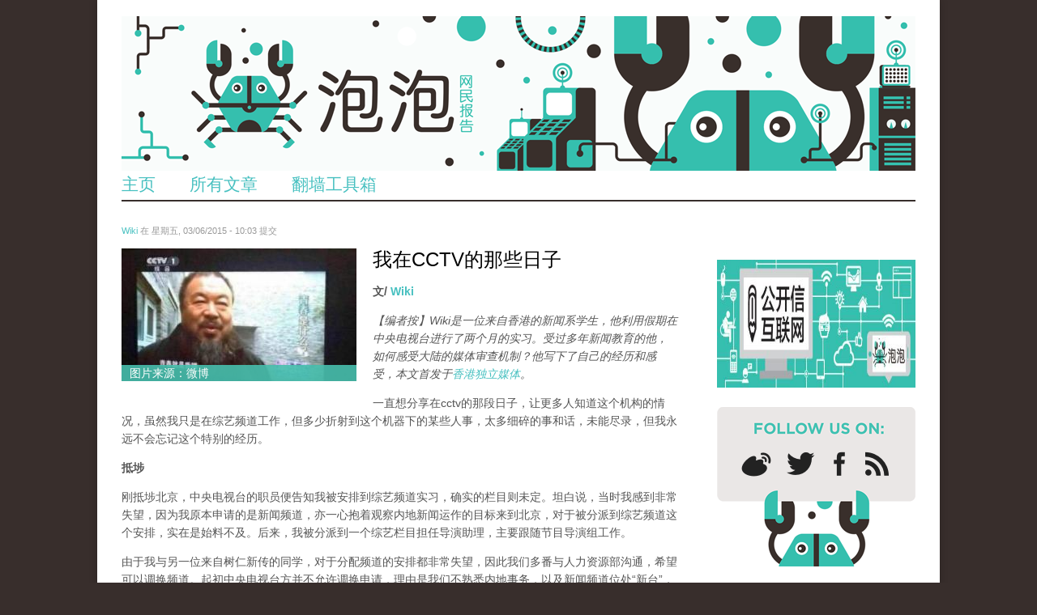

--- FILE ---
content_type: text/html; charset=utf-8
request_url: https://pao-pao.net/comment/20890
body_size: 26338
content:
<!DOCTYPE html>
<head>
<!--[if IE]><![endif]-->
<meta charset="utf-8" />
<link rel="shortcut icon" href="https://pao-pao.net/sites/pao-pao.net/files/favicon32.ico" type="image/vnd.microsoft.icon" />
<script defer data-domain="pao-pao.net" src="https://plausible.io/js/script.js"></script><meta name="viewport" content="width=device-width, initial-scale=1, maximum-scale=1" />
<meta name="description" content="一直想分享在cctv的那段日子，让更多人知道这个机构的情况，虽然我只是在综艺频道工作，但多少折射到这个机器下的某些人事，太多细碎的事和话，未能尽录，但我永远不会忘记这个特别的经历。" />
<meta name="generator" content="Drupal 7 (https://www.drupal.org)" />
<link rel="canonical" href="https://pao-pao.net/article/376" />
<link rel="shortlink" href="https://pao-pao.net/node/376" />
<meta property="og:site_name" content="泡泡" />
<meta property="og:type" content="article" />
<meta property="og:title" content="我在CCTV的那些日子" />
<meta property="og:url" content="https://pao-pao.net/article/376" />
<meta property="og:description" content="一直想分享在cctv的那段日子，让更多人知道这个机构的情况，虽然我只是在综艺频道工作，但多少折射到这个机器下的某些人事，太多细碎的事和话，未能尽录，但我永远不会忘记这个特别的经历。" />
<meta property="og:updated_time" content="2015-03-11T10:39:00+01:00" />
<meta name="twitter:card" content="summary" />
<meta name="twitter:url" content="https://pao-pao.net/article/376" />
<meta name="twitter:title" content="我在CCTV的那些日子" />
<meta name="twitter:description" content="一直想分享在cctv的那段日子，让更多人知道这个机构的情况，虽然我只是在综艺频道工作，但多少折射到这个机器下的某些人事，太多细碎的事和话，未能尽录，但我永远不会忘记这个特别的经历。" />
<meta property="article:published_time" content="2015-03-06T10:03:26+01:00" />
<meta property="article:modified_time" content="2015-03-11T10:39:00+01:00" />
<meta name="dcterms.title" content="我在CCTV的那些日子" />
<meta name="dcterms.creator" content="Wiki" />
<meta name="dcterms.description" content="一直想分享在cctv的那段日子，让更多人知道这个机构的情况，虽然我只是在综艺频道工作，但多少折射到这个机器下的某些人事，太多细碎的事和话，未能尽录，但我永远不会忘记这个特别的经历。" />
<meta name="dcterms.date" content="2015-03-06T10:03+01:00" />
<meta name="dcterms.type" content="Text" />
<meta name="dcterms.format" content="text/html" />
<meta name="dcterms.identifier" content="https://pao-pao.net/article/376" />
<meta name="dcterms.language" content="zh-hans" />
<title>我在CCTV的那些日子 | Page 20 | 泡泡</title>
<meta name="viewport" content="width=device-width, initial-scale=1.0" />
<link type="text/css" rel="stylesheet" href="https://pao-pao.net/sites/pao-pao.net/files/css/css_xE-rWrJf-fncB6ztZfd2huxqgxu4WO-qwma6Xer30m4.css" media="all" />
<link type="text/css" rel="stylesheet" href="https://pao-pao.net/sites/pao-pao.net/files/css/css_FGiGhWGU-i_owHYWlV6g4Raty2GCceN_bUaqRc79xLI.css" media="all" />
<link type="text/css" rel="stylesheet" href="https://pao-pao.net/sites/pao-pao.net/files/css/css_4699HjOqni4HRIUHQ1dGek1GBWPBblIhkQs0B_oJkw4.css" media="all" />
<link type="text/css" rel="stylesheet" href="https://pao-pao.net/sites/pao-pao.net/files/css/css_yO3rFuIbOkAzsZdx-zKh9N6ipmut5bs6oBfrQ_A28pc.css" media="all" />
<link type="text/css" rel="stylesheet" href="https://pao-pao.net/sites/pao-pao.net/files/css/css_5L5A4qMvtj4lzPJYVjhoXuElu0VYdOBNiJfkO7O5mG4.css" media="all" />
<script type="text/javascript" src="https://pao-pao.net/sites/all/libraries/modernizr/modernizr-2.6.2.js?rx94tp"></script>
<script type="text/javascript">
<!--//--><![CDATA[//><!--
document.cookie = 'adaptive_image=' + Math.max(screen.width, screen.height) + '; path=/';
//--><!]]>
</script>
<script type="text/javascript" src="https://pao-pao.net/sites/pao-pao.net/files/js/js_EebRuRXFlkaf356V0T2K_8cnUVfCKesNTxdvvPSEhCM.js"></script>
<script type="text/javascript" src="https://pao-pao.net/sites/pao-pao.net/files/js/js_0aZzhuQxUhi2UlCf1_ClN5XEgZ7NC7O8iB9Khw-mFP0.js"></script>
<script type="text/javascript" src="https://pao-pao.net/sites/pao-pao.net/files/js/js_13CuBxTICOclrGVfAv2BJYZr9fkpOH6sE_Vm7MQ2IFI.js"></script>
<script type="text/javascript" src="https://pao-pao.net/sites/pao-pao.net/files/js/js_kLo8TWOvu9FdCYpe953pK8sX06dOH0j_HHX_ob4LvZg.js"></script>
<script type="text/javascript" src="https://pao-pao.net/sites/pao-pao.net/files/js/js_qKB4mYp8qYCZYOcjWia8-oerGOKYQMAjAizLlBVsQcQ.js"></script>
<script type="text/javascript">
<!--//--><![CDATA[//><!--
jQuery.extend(Drupal.settings, {"basePath":"\/","pathPrefix":"","ajaxPageState":{"theme":"rnw_paopao","theme_token":"P0qMO4HEowgo-Iq3K4fhzZOudPCWO4yXp9qLg7fHEAo","js":{"sites\/all\/modules\/custom\/paopao_vpn_compare\/js\/jquery.dynatable.js":1,"sites\/all\/modules\/custom\/paopao_vpn_compare\/js\/search.manager.js":1,"sites\/all\/libraries\/modernizr\/modernizr-2.6.2.js":1,"0":1,"sites\/all\/modules\/contrib\/jquery_update\/replace\/jquery\/1.10\/jquery.min.js":1,"misc\/jquery-extend-3.4.0.js":1,"misc\/jquery.once.js":1,"misc\/drupal.js":1,"sites\/all\/modules\/contrib\/jquery_update\/replace\/ui\/ui\/minified\/jquery.ui.core.min.js":1,"sites\/all\/modules\/contrib\/jquery_update\/replace\/ui\/ui\/minified\/jquery.ui.widget.min.js":1,"sites\/all\/modules\/contrib\/media\/js\/media.core.js":1,"sites\/all\/modules\/contrib\/jquery_update\/replace\/ui\/ui\/minified\/jquery.ui.mouse.min.js":1,"sites\/all\/modules\/contrib\/jquery_update\/replace\/ui\/ui\/minified\/jquery.ui.resizable.min.js":1,"sites\/all\/modules\/contrib\/jquery_update\/replace\/ui\/ui\/minified\/jquery.ui.draggable.min.js":1,"sites\/all\/modules\/contrib\/jquery_update\/replace\/ui\/ui\/minified\/jquery.ui.button.min.js":1,"sites\/all\/modules\/contrib\/jquery_update\/replace\/ui\/ui\/minified\/jquery.ui.position.min.js":1,"sites\/all\/modules\/contrib\/jquery_update\/replace\/ui\/ui\/minified\/jquery.ui.dialog.min.js":1,"sites\/all\/modules\/contrib\/media\/js\/util\/json2.js":1,"sites\/all\/modules\/contrib\/media\/js\/util\/ba-debug.min.js":1,"misc\/form.js":1,"sites\/pao-pao.net\/modules\/custom\/rnw_iframe_support\/theme\/js\/unslider.min.js":1,"sites\/pao-pao.net\/modules\/custom\/rnw_iframe_support\/theme\/js\/rnw-iframe.js":1,"public:\/\/languages\/zh-hans_27glORqEea4x2ikvzZaNwJOJZcfE2Oba5i1AGbZbYok.js":1,"misc\/textarea.js":1,"sites\/all\/modules\/contrib\/media\/js\/media.popups.js":1,"modules\/filter\/filter.js":1,"sites\/all\/modules\/contrib\/media\/modules\/media_wysiwyg\/js\/media_wysiwyg.filter.js":1,"sites\/all\/modules\/contrib\/mollom\/mollom.js":1,"sites\/pao-pao.net\/themes\/rnw_paopao\/js\/jquery.uniform.js":1,"sites\/pao-pao.net\/themes\/rnw_paopao\/js\/jquery.responsify.init.js":1,"sites\/pao-pao.net\/themes\/rnw_paopao\/js\/custom.js":1},"css":{"modules\/system\/system.base.css":1,"modules\/system\/system.menus.css":1,"modules\/system\/system.messages.css":1,"modules\/system\/system.theme.css":1,"misc\/ui\/jquery.ui.core.css":1,"misc\/ui\/jquery.ui.theme.css":1,"misc\/ui\/jquery.ui.resizable.css":1,"misc\/ui\/jquery.ui.button.css":1,"misc\/ui\/jquery.ui.dialog.css":1,"sites\/all\/modules\/contrib\/media\/css\/media.css":1,"sites\/all\/modules\/contrib\/adaptive_image\/css\/adaptive-image.css":1,"modules\/comment\/comment.css":1,"modules\/field\/theme\/field.css":1,"sites\/all\/modules\/contrib\/mollom\/mollom.css":1,"modules\/node\/node.css":1,"modules\/poll\/poll.css":1,"sites\/pao-pao.net\/modules\/custom\/rnw_iframe_support\/theme\/css\/rnw-iframe.css":1,"modules\/search\/search.css":1,"modules\/user\/user.css":1,"sites\/all\/modules\/contrib\/views\/css\/views.css":1,"sites\/all\/modules\/contrib\/media\/modules\/media_wysiwyg\/css\/media_wysiwyg.base.css":1,"sites\/all\/modules\/contrib\/ctools\/css\/ctools.css":1,"sites\/all\/modules\/custom\/paopao_vpn_compare\/css\/vpn-search.css":1,"sites\/all\/modules\/contrib\/tagclouds\/tagclouds.css":1,"sites\/all\/modules\/contrib\/ds\/layouts\/ds_2col\/ds_2col.css":1,"modules\/filter\/filter.css":1,"sites\/pao-pao.net\/themes\/rnw_paopao\/style.css":1,"sites\/pao-pao.net\/themes\/rnw_paopao\/css\/rnw.css":1,"sites\/pao-pao.net\/themes\/rnw_paopao\/css\/responsive.css":1}},"ThingLinkSettings":{"CSSPath":"\/sites\/all\/modules\/custom\/rnw_thinglink\/css\/rnw_thinglink.css"},"media":{"browserUrl":"\/media\/browser?render=media-popup","styleSelectorUrl":"\/media\/-media_id-\/format-form?render=media-popup","dialogOptions":{"dialogclass":"media-wrapper","modal":true,"draggable":false,"resizable":false,"minwidth":500,"width":670,"height":280,"position":"center","overlay":{"backgroundcolor":"#000000","opacity":0.4},"zindex":10000},"wysiwyg_allowed_attributes":["alt","title","height","width","hspace","vspace","border","align","style","class","id","usemap","data-picture-group","data-picture-align","data-picture-mapping","data-delta","alt","title","height","width","hspace","vspace","border","align","style","class","id","usemap","data-picture-group","data-picture-align","data-picture-mapping","data-delta"],"img_alt_field":"field_file_image_alt_text","img_title_field":"field_file_image_title_text"},"mediaDoLinkText":true,"wysiwyg":{"triggers":{"edit-comment-body-und-0-value":{"field":"edit-comment-body-und-0-value","resizable":1,"activeFormat":"plain_text"}}},"urlIsAjaxTrusted":{"\/comment\/reply\/376":true,"\/comment\/20890":true}});
//--><!]]>
</script>
<!--[if lt IE 9]><script src="/sites/all/themes/rnw_responsive_business/js/html5.js"></script><![endif]-->
</head>
<body class="html not-front not-logged-in one-sidebar sidebar-first page-node page-node- page-node-376 node-type-pao-pao-article paopao">
  <script>
  (function(i,s,o,g,r,a,m){i['GoogleAnalyticsObject']=r;i[r]=i[r]||function(){
  (i[r].q=i[r].q||[]).push(arguments)},i[r].l=1*new Date();a=s.createElement(o),
  m=s.getElementsByTagName(o)[0];a.async=1;a.src=g;m.parentNode.insertBefore(a,m)
  })(window,document,'script','//www.google-analytics.com/analytics.js','ga');

  ga('create', 'UA-26222920-29', 'auto');
  ga('send', 'pageview');

  </script>
    <div id="wrap" class="clearfix">
  <header id="header" class="clearfix">
    <hgroup id="logo">
              <div id="logoimg"><a href="/" title="首页"><img src="https://pao-pao.net/sites/pao-pao.net/files/paopao-banner_0.png" class="hide-mobile hide-tablet" /><img src="https://pao-pao.net/sites/pao-pao.net/themes/rnw_paopao/images/logo_mobile.png" class="hide-desktop hide-tablet"/><img src="https://pao-pao.net/sites/pao-pao.net/themes/rnw_paopao/images/logo_tablet.png" class="hide-desktop hide-mobile" /></a></div>      <div id="sitename"><a href="/"
                            title="首页"></a></div>
    </hgroup>
    <nav id="navigation" role="navigation" class="clearfix">
      <div id="main-menu">
              </div>
    </nav>
    <div class="region region-header">
  <div id="block-system-main-menu" class="block block-system block-menu">

      
  <div class="content">
    <ul class="menu"><li class="first leaf"><a href="/" title="Link to home">主页</a></li>
<li class="leaf"><a href="/articles" title="">所有文章</a></li>
<li class="last leaf"><a href="/vpn-compare" title="">翻墙工具箱</a></li>
</ul>  </div>
  
</div> <!-- /.block -->
</div>
 <!-- /.region -->

  </header>

  <div id="main" class="clearfix">
    <section id="content" role="main" class="clearfix">
                                                      <div class="region region-content">
  <div id="block-system-main" class="block block-system">

      
  <div class="content">
        <div id="node-376" class="node node-pao-pao-article node-promoted node-full view-mode-full clearfix" about="/article/376" typeof="sioc:Item foaf:Document">

        
                        <span property="dc:title" content="我在CCTV的那些日子" class="rdf-meta element-hidden"></span><span property="sioc:num_replies" content="1313" datatype="xsd:integer" class="rdf-meta element-hidden"></span>
                    <div class="submitted">
                <span property="dc:date dc:created" content="2015-03-06T10:03:26+01:00" datatype="xsd:dateTime" rel="sioc:has_creator"><a href="/author/955" title="查看用户资料" class="username" xml:lang="" about="/author/955" typeof="sioc:UserAccount" property="foaf:name" datatype="">Wiki</a> 在 星期五, 03/06/2015 - 10:03 提交</span>            </div>
        
        <div class="content">
            <div class="field field-name-field-image field-type-image field-label-hidden"><div class="field-items"><div class="field-item even"><div id="file-1025--2" class="file file-image file-image-jpeg">

        <h2 class="element-invisible"><a href="/file/1025">ai_wei_wei_.jpg</a></h2>
    
  
  <div class="content">
    <img typeof="foaf:Image" src="https://pao-pao.net/sites/pao-pao.net/files/styles/article_detail/public/ai_wei_wei_.jpg?itok=0m2TqFYX" width="290" height="164" alt="" title="" /><div class="field field-name-field-image-source field-type-link-field field-label-hidden"><div class="field-items"><div class="field-item even"><a href="http://www.boxun.com/news/images/2014/09/201409161221china2.jpg">图片来源：微博</a></div></div></div>  </div>

  
</div>
</div></div></div><div class="field field-name-title field-type-ds field-label-hidden"><div class="field-items"><div class="field-item even" property="dc:title"><h1 class="page-title">我在CCTV的那些日子</h1></div></div></div><div class="field-name-author"><div class="label-inline">文/</div><a href="/author/955" title="查看用户资料" class="username" xml:lang="" about="/author/955" typeof="sioc:UserAccount" property="foaf:name" datatype="">Wiki</a></div><div class="field field-name-body field-type-text-with-summary field-label-hidden"><div class="field-items"><div class="field-item even" property="content:encoded"><p><em>【编者按】Wiki是一位来自香港的新闻系学生，他利用假期在中央电视台进行了两个月的实习。受过多年新闻教育的他，如何感受大陆的媒体审查机制？他写下了自己的经历和感受，本文首发于<a href="http://www.inmediahk.net/node/1031603" rel="nofollow">香港独立媒体</a>。</em></p>
<p>一直想分享在cctv的那段日子，让更多人知道这个机构的情况，虽然我只是在综艺频道工作，但多少折射到这个机器下的某些人事，太多细碎的事和话，未能尽录，但我永远不会忘记这个特别的经历。</p>
<p><strong>抵埗</strong></p>
<p>刚抵埗北京，中央电视台的职员便告知我被安排到综艺频道实习，确实的栏目则未定。坦白说，当时我感到非常失望，因为我原本申请的是新闻频道，亦一心抱着观察内地新闻运作的目标来到北京，对于被分派到综艺频道这个安排，实在是始料不及。后来，我被分派到一个综艺栏目担任导演助理，主要跟随节目导演组工作。</p>
<p>由于我与另一位来自树仁新传的同学，对于分配频道的安排都非常失望，因此我们多番与人力资源部沟通，希望可以调换频道。起初中央电视台方并不允许调换申请，理由是我们不熟悉内地事务，以及新闻频道位处“新台”，怕我们长途跋涉会有危险等。后来，港澳办人员介入周旋，中央电视台终于答应将我们调派到〈中文国际频道〉。然而，人事部解释进入“新台”的手续严谨，必须要经领导审批才可取得入台证，需时甚久，着我们耐心等待。最后，我们等到实习完结的那天，都未获批该入台证，换言之我便在综艺频道完成了两个月的实习期。</p>
<p>这趟申请调配频道的风波，虽看似与实习经验无关，却侧面折射出内地媒体运作的作风：</p>
<p>第一，安全监察极其严密。任何人要进入电视台范围必须持有入台证，而入台证的申请手续非常繁複，需经多重审批，包括申报详细个人资料、撰写入台报告、领导逐一批核等。加以，电视台入口有个武警把守，逐一查证进出人士，没有入台证的人是绝对不可能进内的。</p>
<p>第二，不信任外地新闻实习生。申请过程中，人事部人员一直推搪说不能调动，理由是怕我地长途跋涉会有危险，故不希望将我们安排到位于新台的新闻频道。但事实上，新台与我所住的宿舍之间，只是半小时的地铁车程，而且中途无需转车即可直达，可见其“担心”是不合理的。我们推测，更重要的原因是因为我们来自香港，故不便进入新闻部工作。后来我跟一位同事谈到这个问题，他亦爽快地说：“算了吧，以你的身份是不可能进入新闻部的，中央电视台有太多秘密了。”</p>
<p>第三，行政系统僵化。我们多次向人事部职员提出调配部门的意愿，但对方却一直以各种理由推塘和拖延，并没诚意进行沟通。直至后来港澳办介入，事情才有转机。</p>
<p>这次可说是我第一次感受到内地媒体的严密与封闭，内地政府的确是极其小心地保护国内媒体，行外人是不可能接触到内部的资讯，甚至连踏足电视台范围亦不可能。至于对频道的安排，我虽然失望，但是后来慢慢想清楚，又觉得即使处于综艺频道，我仍然可以从另一个角度去观察这个媒体的生态和运作，于是我便慢慢开始投入和尝试享受我的工作。</p>
<p><strong>工作和观察</strong></p>
<p>两个月的实习期里，我都是在同一个栏目组中渡过的。这个节目的主要性质是“向艺术家致敬”，其实即是邀请一些有名的歌手、演员上台到场表演，再搭配一些新晋艺人、表演者或“具启发性的普通人”（即是某励志故事的主人公），从而达到新人向旧人致敬，以及娱乐观众的目的。栏目组共有八位导演，包括一位总编辑，另外还有其他工作人员共十多名；节目每月录影一次，每次录製六至七集，每位导演负责一至两集，每月录影期为三至四日。</p>
<p>因此，除去那几天的录影期之外，其余时间我都是留在办公室，主要工作是跟随导演开会，商讨嘉宾选角和节目安排。总编辑安排一位年轻导演作为我的实习导师，由她为我安排工作。然而，由于我不太熟悉内地艺人和内地节目模式，因此起初的大部分时间裡，我都是处于一个被动的观察角色，希望能在最短的时间内了解节目的要求和团队运作。</p>
<p>我发现，导演们每星期只有两至三天会待在办公室，其馀时间便会留在家中构思节目内容和联络嘉宾，只有开会的日子才会回办公室，向总编辑报告他们的构思和进度。当导演们回来开会时，我便会坐在一边仔细观察，慢慢我发现他们请来节目的嘉宾来来去去都是那几位，而且都有一些共通点：所有嘉宾必须“政治正确”、超过一半以上的所谓艺术家都是共产党员、节目中唱的歌都是我们口中所说的“红歌”……因此，可以选择的人真的非常有限，难怪节目收视持续下降，因为根本没有新鲜感，节目模式又那麽单一，又如何能吸引观众呢？一位导演曾经抱怨道做节目真的很难，他说：“为什么一个国家电视台，那麽多人都不能用呢？”其实他和其他人一样，心底里都知道答桉，但还是忍不住抱怨。</p>
<p>后来，当我渐熟悉情况后，导演开始安排我上网找一些艺人的资料和构思访问内容，过程其实是颇吃力的，因为我要在极短时间内对一个完全陌生的人“起底”，然后再构思他／她有什么与众不同的呈现角度。在我上网搜索那些艺人的过程中，我更加深深感受到内容审查对于节目创作的影响有多大，因为任我在百度上反覆翻查，“合规格”的艺人实在少之又少，尤其内地那些“德高望重”的艺术家绝大部分都是有共产党背景的，作品中亦渗透了极多歌颂政权的内容。那时侯，其实我的心挣扎得很厉害，因为我不愿成为宣传政权的工具，但偏偏我的工作岗位又要求我这样做，那些我最不情愿看到的内容，正正是电视台最渴求的。后来，我仍是坚持了那条不可跨越的原则，同时做了一些折衷：一、我尽量推荐那些有名气、内地官方可接受，但与政权关系不那么密切的艺人。二、我推荐一些与政权关系密切的艺人，但是发掘他们非政治化的一面作为节目呈现角度，例如他们与家人的关系。</p>
<p>除了节目选材外，另外一个使我印象最深刻的观察，便是同事的工作气氛和态度。来中央电视台之前，我本以为那里的工作环境是极之严格和高压的，但是我观察到的情况恰好相反。我发现他们的工作态度颇为懒散随意，而且心态轻送，并不如想像中紧绷，可体现于以下几点：</p>
<p>一、录影完后的一个星期，导演们都不会回办公室。</p>
<p>二、导演组不在办公室的时侯，其他人几乎没什么工作可以做，因此他们会找活动来消磨时间，例如上网看娱乐新闻、看小说、玩“斗地主”等。</p>
<p>三、他们每个星期四下午，都会去附近的室内运动场打羽毛球，费用由单位支付。做完运动后会提早解散，各自回家。</p>
<p>四、节目的收视一直下滑，频道主管提出若情况持续，便会停播节目。但是，他们对此好像不甚在意，只是开了一次会商讨对策，但是仍然沿用旧有节目模式。</p>
<p>五、电视台对实习生没有一套完整的训练计划，只是很随心地安排工作内容。而且实习生人数似乎没有上限，在我实习的两个月内，便先后来了五个实习生，但都是投闲置散、没有工作。</p>
<p>我思索了好一阵子，认为造成以上情况的原因有三：第一，因为这是综艺频道，而且我所在的节目不是重点节目，因此工作压力较小。第二，由于一个月只录一次影，所以工作编排不算紧密，较为轻松。第三，工作地点的因素。这裡要补充一下，其实这个节目的办公室并不在中央电视台的范围内，而是位于台址旁边的“梅地亚中心”，进出无需出示入台证，保安相对宽松得多。</p>
<p>由此可见，中央电视台综艺频道的组织工作并不如想像中严谨，甚至可以说散漫和不思进取，但是大多抱着不求有功、但求无过的心态，只要完成自己岗位的工作就可以了，不求改善节目质素。对于实习生，正如上面提及，电视台根本没有一套训练机制，只是随心安排一些很琐碎的工作，例如上网找嘉宾照片、帮忙下载电影片段、冲咖啡等，说真的，能从中学习的空间很小。加上，实习生人数不设限，而且没有一套官方的收生机制，我与另外三个实习生聊天时，才发现他们都是依靠人际关系而得以进台工作的，而且没有签下任何合约之类的文件，人事部甚至不知道他们的存在。我对这种“潜规则”感到十分吃惊，虽早有听闻内地工作极倚重人际关係，但亲身见证时又是另一种滋味，两个月的暑期内，一个总共只有二十多人的栏目，竟然先后请了五个实习生，由他们对实习生投闲置散的作风可以看出，其实栏目根本不需要这些实习生。</p>
<p>当我意识到这个现实后，灰心了好一阵子，因为我预视到自己将被投闲置散的事实。然而，我不甘心这样浪费两个月的时间，于是我意识到自己必须极之主动地学习，甚至要厚面皮地争取工作机会。虽然总编辑安排了一位导演作为我的导师，但其实那位导演为我安排的工作少之又少，尤其是开头的几个星期裡，她都只是叫我观察导演们开会的情况，即使去到后来她叫我搜集嘉宾资料，但工作安排都不多。于是，后来我主动要求为导演构思专场的嘉宾人选，向她解释每个人物的可看点，并构想整集节目的流程。我又提出帮她剪辑现场录影的片子，她开始也很惊讶，因为实习生极少会接触到这些后期製作，但是最后也愿意给予我这个机会，耐心地向我解释影片的要求。最后，我也终于有属于自己的作品可以留作纪念，我很感激这位导演。</p>
<p>在剪辑节目片子的过程中，我再一次感受到内地严谨的节目审查。一位专责于影片剪辑的年轻同事告诉我：“这（剪片）没有你想像中那麽简单，尤其你是从香港来的，判断不到哪些东西要、哪些不能要。”听了他的话后，我怀着战战兢兢的心情开始投入剪片，幸好我剪的那期节目的内容比较轻松，嘉宾的背景也比较简单，因此剪辑过程尚算顺利。唯一教我印象深刻的，是导演看了我的初稿后，要求我将一段嘉宾提及辛亥革命的说辞剪掉，可能任何有推翻政权意识的东西对内地而言都太过敏感，连国父带领的“革命”亦不例外。</p>
<p><strong>我与同事的对话数则</strong></p>
<p>我与北京同事的交流，绝大部分停留于闲聊的层次，例如他们经常问我香港有什么必去的景点、必吃的地道小食等。然而，有几次的对话令我记忆深刻，虽然都十分简短，但足以反映他们的一些价值观。</p>
<p>第一次，是我与栏目总编辑的极简短谈话，那天是我工作的第一天，对话如下：</p>
<p>总编辑：“你是读什么的？”</p>
<p>我：“我是读新闻的。”</p>
<p>总编辑：“那你为什么会来综艺频道呢？”</p>
<p>我：“这是中央电视台安排的，我原来申请的是新闻频道。”</p>
<p>总编辑：“在内地做新闻跟香港很不一样啊，内地太多东西不能说了。”</p>
<p>他说最后一句话时，语气很理所当然，但脸上带有几分无奈。后来我从另外一名实习生口中得知，原来他也是大学读新闻出身的，后来辗转来到综艺频道，但并不喜欢中央电视台的工作方式，最近萌生去意。实习朋友说：“我感觉到老师（总编）也曾经是个有理想的人，但是在内地做新闻太难了，他也没办法，只好一直待在综艺频道。”</p>
<p>第二次，是我与一位女同事的对话。由于她的丈夫是台湾人，因此她的思想比较开明，政治触觉亦比较灵敏。有一天，她突然问我有关占领中环的事：</p>
<p>女同事：“香港人是要搞占领中环吗？为什么呢？”</p>
<p>我：“对啊，因为我们要争取普选，而且中央政府在回归时就答应了香港人要‘民主回归’嘛。”</p>
<p>女同事：“但你觉得有可能成功吗？”</p>
<p>我：“成功的机会很渺小，但也要试试。现在回想，‘一国两制’根本就是个圈套。”</p>
<p>女同事：“本来就是圈套嘛，怎麽你们现在才知道呢？香港很快就会变成内地那样的。”</p>
<p>她说最后一句话事的语气是带点可惜的，彷彿在感叹港人的天真，竟然中了中国政府的骗局。我不知如何回应，原来内地人对一国两制的“阳谋”，看得比大部分港人还要通透。</p>
<p>第三次，是与一位在美国留学的中国实习生的对话。对话发生在节目录影现场，那天刚巧请了两位新彊的小朋友演出，一位土生土长的北京同事突然说：“我最讨厌新彊人！”在场的人大概都猜想到是由于新彊的连串骚动所致，没有人作声回应。</p>
<p>然后，我跟那位实习同学开始聊起新彊，然后再谈到台湾和香港。因为她在美国留学了六年，所以思想比较开明，亦颇清楚港台发生的事。当我提到香港近年的情况时，她的回应与那位女同事一样：“一国两制根本就是个骗局。”然后她提到占中：“那是没有可能成功的，对共产党来说香港只是个小地方，不管你怎么搞、怎么闹，它都不会理你的。你看，新彊和西藏闹成这样，不也是老样子吗？”她说内地人普遍的态度都是：“香港人要闹就闹吧，反正也闹不出什么来！”我不知道这是事实，抑或是一种民众的错觉，彷彿香港是一个不值得关心的课题。最后她反问：“你真的觉得占中会成功吗？”我一时语塞，只能回答：“就算不会成功，也至少有努力争取过，总会有一点点效果的。”</p>
<p>最后，是与一位内地新闻实习生的对话。她说，原本她的志愿是当记者，所以当初才会选择新闻系，但后来发现在内地做“新闻”有太多制肘，几乎是不可能的。我问她：“难道你当初不知道内地的新闻业是这样的吗？”她说：“我知道，可是我不相信啊！人就是犯贱，总要见识过才会死心。”我问她毕业后有什麽打算，她说她想做休闲杂志的记者。虽然很可惜，但是在这样的环境下成为新闻系学生，我又能怪她什么呢？</p>
<p><strong>反思</strong></p>
<p>一直以来，对于中央电视台的立场和报导手法早有听闻，当初我亦是抱着“观察者”的心态来到北京的，希望可以深入这个作为国家最大喉舌的机构，观察它的内部运作。虽然最后我未能如愿进入新闻部门，但是从综艺频道的经验裡，多少也折射到这个系统下的媒体的限制，因此这个经验仍然相当难忘。</p>
<p>我清楚记得，在实习第一天，刚好碰上综艺频道主管与该节目组开会的日子，开会的目的是要检讨日渐下滑的收视。会议中，剧组的导演和工作人员提出很多内容上的限制对节目收视的影响，例如很多当红的嘉宾都因为各种理由而不能採用，又或者节目的风格太过拘谨和形式化等。然而，领导并没有正面地回应剧组人员的意见，只是一直强调电视台对于节目製作有严格的规定，不能随意改动。最令我印象深刻的，是他在会议尾声中说的一席话，他说：“既然今天有香港的同胞（指我）在，那我就说直白点。你们要记住，我们是宣传共产党的，不是搞艺术的，所有对共产党不利的东西都不可能播出。”虽然一直都知道中央电视台的“守则”如何，但亲耳听到时，那种赤裸仍令我感得异常震撼。事实上，后来的工作和观察中也印证了这个“使命”，所有节目内容安排都非常“政治正确”。</p>
<p>回到香港后，很多人问我在是次北京实习中学到什么，我的回答都是：要视乎你怎样定义“学习”，说真的，其实在实际工作经验上，学到的真的不多；然而，在工作的观察中，我的确感受到很多。最重要的得着，是这次的经历令我更加珍惜香港的媒体自由（相对地），因为我真切地感受到一个资讯被封锁的国度是多麽恐怖，而当传媒成为政权的宣传工具，又是多麽令人心寒。</p>
<p><strong>后话：北京的上访者</strong></p>
<p>虽然我不在中央电视台内工作，但是每天上班都会经过电视台东门的入口。实习的两个月裡，每天我都看见一些来自内地不同城市的上访者，在门外求见央视领导，希望中央能正视他们的冤情。其中一位妇人用花布蒙面，手拿着申诉的纸板，每天早上都站在东门入口，直至我离开那天，她仍旧在那。又有一个身穿小丑服的男人，同样写着写满冤情的纸板，任由路过的途人围观，但只出现了数天就没有再见到他了。甚至有位带着女儿的父亲，在央视门外搭起帐蓬，显示非要与央视领导人见面的决心，同样地，这对父女只出现了数天。还有很多不同的上访者，趁央视员工上班和下班的时侯，静坐在门外的行人路上，希望能得到传媒的注视、为他们申冤。</p>
<p>我曾经主动与一位来自天津上访者交谈，他告诉我他的父亲在天津被一辆车撞死，报桉时发现原来涉事司机是公安局干部的儿子，非但入罪失败，而且还恐吓他和家人噤声。他的母亲不服，来到中央电视台门外申冤，但是待了两个星期都没有人理会，后来更被天津政府捉去强制拘留，下落不明。于是，他决定接替母亲到央视报桉、求见记者，将事件曝光，还双亲公道。我问他打算留守多久，他说：“等到中央电视台的人来见我。”我听后很难过，因为我知道央视不会理会他，可能他的下场亦与母亲一样，被公安抓回天津，面对不敢想像的刑罚。</p>
<p>这时，两位同事刚好经过，二话不说将我拉走，其中一位女孩说：“你不要跟那些人聊天！他们都是疯子，从各地来到北京讨便宜，要是让他知道你在中央电视台工作，一定会纒着你不放，你的麻烦就大了！”我突然被拉走，还未来得及反应，她的这番话的确让我犹豫了，我追问：“那如果是真的呢？中央电视台都不会管吗？”她回答道：“不会理他们的，每天都那麽多人（上访），中央电视台管得了多少？管了一个，就会有更多人跑过来。”我没有回应，因为我明白我说什麽都不能改变她的想法，“正义”、“人权”、“法治”等词语在我们之间都只是空洞的沟通符号，她不会理解我对这些价值的坚持，因为她一直以来都被禁止拥有这些意识。我继续发问：“那中央电视台就一直让他们待在那儿？”她说：“如果他们不闹事的话，就不会管他们，就让他们待着。”我有点意外，一直以为央视会驱赶上访者，但原来对上访者视而不见，才是它一直以来的策略。</p>
<p>我们走着走着，发现那位上访者追了过来，他把几张写满冤情的单张塞到我手中，嘱咐我要把他的情况告诉更多人。我接过他的单张，除了说几声“好的好的”之外，也不知还能安慰他什麽，只是感到很心酸。电视台大楼永远守卫森严，大门前的民警没有表情，进出的人们也没有表情，没有人敢为这群上访者驻足半步。至于我，作为这个机器下的一个小小的实习生，除了将那位上访者的故事带回香港、告诉更多人，也不知能为他做些什麽，但愿他与他的母亲平安。</p>
</div></div></div><div class="field field-name-service-links-displays-group field-type-ds field-label-hidden"><div class="field-items"><div class="field-item even"><div class="service-links"><a href="https://twitter.com/share?url=https%3A//pao-pao.net/article/376&amp;text=%E6%88%91%E5%9C%A8CCTV%E7%9A%84%E9%82%A3%E4%BA%9B%E6%97%A5%E5%AD%90" title="Share this on Twitter" class="service-links-twitter" rel="nofollow"><img typeof="foaf:Image" src="https://pao-pao.net/sites/pao-pao.net/themes/rnw_paopao/servicelinks/png/twitter.png" alt="Twitter logo" /></a> <a href="https://www.facebook.com/sharer.php?u=https%3A//pao-pao.net/article/376&amp;t=%E6%88%91%E5%9C%A8CCTV%E7%9A%84%E9%82%A3%E4%BA%9B%E6%97%A5%E5%AD%90" title="Share on Facebook" class="service-links-facebook" rel="nofollow"><img typeof="foaf:Image" src="https://pao-pao.net/sites/pao-pao.net/themes/rnw_paopao/servicelinks/png/facebook.png" alt="Facebook logo" /></a> <a href="https://www.google.com/bookmarks/mark?op=add&amp;bkmk=https%3A//pao-pao.net/article/376&amp;title=%E6%88%91%E5%9C%A8CCTV%E7%9A%84%E9%82%A3%E4%BA%9B%E6%97%A5%E5%AD%90" title="Bookmark this post on Google" class="service-links-google" rel="nofollow"><img typeof="foaf:Image" src="https://pao-pao.net/sites/pao-pao.net/themes/rnw_paopao/servicelinks/png/google.png" alt="谷歌 logo" /></a></div></div></div></div>        </div>

                    <div id="block-views-articles-related-block-1" class="block block-views related">

        <h2 >您可能感兴趣的文章</h2>
    
  <div class="content">
    <div class="view view-articles-related view-id-articles_related view-display-id-block_1 related promoted view-dom-id-019a80ec4a99f93ff2394ae0008b9475">
        
  
  
      <div class="view-content">
        <div class="views-row views-row-1 views-row-odd views-row-first">
    <div class="ds-2col node node-pao-pao-article node-promoted view-mode-home_promoted_block_ clearfix">

  
  <div class="group-left">
    <div class="field field-name-field-image field-type-image field-label-hidden"><div class="field-items"><div class="field-item even"><a href="/article/205"><img typeof="foaf:Image" src="https://pao-pao.net/sites/pao-pao.net/files/styles/home_promoted/public/anp-25398470.jpg?itok=3gSG2pPN" width="160" height="90" /></a></div></div></div>  </div>

  <div class="group-right">
    <div class="field field-name-field-promotitle field-type-text field-label-hidden"><div class="field-items"><div class="field-item even"><h2><a href="/article/205">占中网战 看不见的暴力</a><h2></div></div></div>  </div>

</div>

  </div>
  <div class="views-row views-row-2 views-row-even">
    <div class="ds-2col node node-pao-pao-article node-promoted view-mode-home_promoted_block_ clearfix">

  
  <div class="group-left">
    <div class="field field-name-field-image field-type-image field-label-hidden"><div class="field-items"><div class="field-item even"><a href="/article/288"><img typeof="foaf:Image" src="https://pao-pao.net/sites/pao-pao.net/files/styles/home_promoted/public/8253005455_85b52dcb7d_z.jpg?itok=GSo0Se4O" width="160" height="90" /></a></div></div></div>  </div>

  <div class="group-right">
    <div class="field field-name-field-promotitle field-type-text field-label-hidden"><div class="field-items"><div class="field-item even"><h2><a href="/article/288">两岸新闻（不）交流：陆委会呼吁中国放宽台湾新闻管制的弦外之音</a><h2></div></div></div>  </div>

</div>

  </div>
  <div class="views-row views-row-3 views-row-odd">
    <div class="ds-2col node node-pao-pao-article node-promoted view-mode-home_promoted_block_ clearfix">

  
  <div class="group-left">
    <div class="field field-name-field-image field-type-image field-label-hidden"><div class="field-items"><div class="field-item even"><a href="/article/319"><img typeof="foaf:Image" src="https://pao-pao.net/sites/pao-pao.net/files/styles/home_promoted/public/wen_tou_tu_1.jpg?itok=Z5HahGGR" width="160" height="90" /></a></div></div></div>  </div>

  <div class="group-right">
    <div class="field field-name-field-promotitle field-type-text field-label-hidden"><div class="field-items"><div class="field-item even"><h2><a href="/article/319">Facebook带来的恐慌  </a><h2></div></div></div>  </div>

</div>

  </div>
  <div class="views-row views-row-4 views-row-even views-row-last">
    <div class="ds-2col node node-pao-pao-article node-promoted view-mode-home_promoted_block_ clearfix">

  
  <div class="group-left">
    <div class="field field-name-field-image field-type-image field-label-hidden"><div class="field-items"><div class="field-item even"><a href="/article/389"><img typeof="foaf:Image" src="https://pao-pao.net/sites/pao-pao.net/files/styles/home_promoted/public/id.jpg?itok=i5FnDZ2l" width="160" height="90" /></a></div></div></div>  </div>

  <div class="group-right">
    <div class="field field-name-field-promotitle field-type-text field-label-hidden"><div class="field-items"><div class="field-item even"><h2><a href="/article/389">大数据：中国统治工具？</a><h2></div></div></div>  </div>

</div>

  </div>
    </div>
  
  
  
  
  
  
</div>  </div>
  
</div> <!-- /.block -->
        
        <ul class="links inline"><li class="comment-add first last active"><a href="/article/376#comment-form" title="分享您有关本文的看法与观点。" class="active">冒个泡吧！</a></li>
</ul>
        <div id="comments" class="comment-wrapper">
          <h2 class="title">评论</h2>
      
  <a id="comment-20890"></a>
<div class="comment comment-by-anonymous clearfix" about="/comment/20890#comment-20890" typeof="sioc:Post sioct:Comment">

  <div class="attribution">

    
    <div class="comment-submitted">
      <p class="commenter-name">
        <span rel="sioc:has_creator"><span class="username" xml:lang="" typeof="sioc:UserAccount" property="foaf:name" datatype="">Loan  (未验证)</span></span>      </p>
      <p class="comment-time">
        <span property="dc:date dc:created" content="2019-06-03T06:35:18+02:00" datatype="xsd:dateTime">星期一, 06/03/2019 - 06:35</span>      </p>
      <p class="comment-permalink">
        <a href="/comment/20890#comment-20890" class="permalink" rel="bookmark">永久连接</a>      </p>
    </div>
  </div>

  <div class="comment-text">
    <div class="comment-arrow"></div>

    
        <h3 property="dc:title" datatype=""><a href="/comment/20890#comment-20890" class="permalink" rel="bookmark">nasmaifg</a></h3>
    
    <div class="content">
      <span rel="sioc:reply_of" resource="/article/376" class="rdf-meta element-hidden"></span><div class="field field-name-comment-body field-type-text-long field-label-hidden"><div class="field-items"><div class="field-item even" property="content:encoded"><p>&lt;a href=&quot;<a href="https://loanonline.us.org/&quot;&gt;usa">https://loanonline.us.org/&quot;&gt;usa</a> loans&lt;/a&gt; &lt;a href=&quot;<a href="https://personalloansforbadcredit.us.com/&quot;&gt;personal">https://personalloansforbadcredit.us.com/&quot;&gt;personal</a> loans for bad credit&lt;/a&gt; &lt;a href=&quot;<a href="https://loansnocreditcheck.us.com/&quot;&gt;loans">https://loansnocreditcheck.us.com/&quot;&gt;loans</a> with no credit check&lt;/a&gt; &lt;a href=&quot;<a href="https://personalloan.us.org/&quot;&gt;personal">https://personalloan.us.org/&quot;&gt;personal</a> loans with bad credit&lt;/a&gt; &lt;a href=&quot;<a href="https://fastpaydayloan.us.org/&quot;&gt;i">https://fastpaydayloan.us.org/&quot;&gt;i</a> need cash now&lt;/a&gt; &lt;a href=&quot;<a href="https://onlinepaydayloan.us.org/&quot;&gt;online">https://onlinepaydayloan.us.org/&quot;&gt;online</a> payday loan&lt;/a&gt; &lt;a href=&quot;<a href="https://paydayloanonline.us.org/&quot;&gt;payday">https://paydayloanonline.us.org/&quot;&gt;payday</a> loan online&lt;/a&gt; &lt;a href=&quot;<a href="https://onlineloan.us.org/&quot;&gt;online">https://onlineloan.us.org/&quot;&gt;online</a> payday loans direct lenders&lt;/a&gt; &lt;a href=&quot;<a href="https://paydayloansnocreditcheck.us.com/&quot;&gt;loans">https://paydayloansnocreditcheck.us.com/&quot;&gt;loans</a> no credit check&lt;/a&gt; &lt;a href=&quot;<a href="https://moneyloan.us.org/&quot;&gt;money">https://moneyloan.us.org/&quot;&gt;money</a> loan&lt;/a&gt;</p>
</div></div></div>          </div> <!-- /.content -->

    <ul class="links inline"><li class="comment-reply first last"><a href="/comment/reply/376/20890">回复</a></li>
</ul>  </div> <!-- /.comment-text -->
</div>
<a id="comment-20916"></a>
<div class="comment comment-by-anonymous clearfix" about="/comment/20916#comment-20916" typeof="sioc:Post sioct:Comment">

  <div class="attribution">

    
    <div class="comment-submitted">
      <p class="commenter-name">
        <span rel="sioc:has_creator"><span class="username" xml:lang="" typeof="sioc:UserAccount" property="foaf:name" datatype="">Easy Payday Loan  (未验证)</span></span>      </p>
      <p class="comment-time">
        <span property="dc:date dc:created" content="2019-06-03T06:47:10+02:00" datatype="xsd:dateTime">星期一, 06/03/2019 - 06:47</span>      </p>
      <p class="comment-permalink">
        <a href="/comment/20916#comment-20916" class="permalink" rel="bookmark">永久连接</a>      </p>
    </div>
  </div>

  <div class="comment-text">
    <div class="comment-arrow"></div>

    
        <h3 property="dc:title" datatype=""><a href="/comment/20916#comment-20916" class="permalink" rel="bookmark">mwgcnnfe</a></h3>
    
    <div class="content">
      <span rel="sioc:reply_of" resource="/article/376" class="rdf-meta element-hidden"></span><div class="field field-name-comment-body field-type-text-long field-label-hidden"><div class="field-items"><div class="field-item even" property="content:encoded"><p>&lt;a href=&quot;<a href="https://onlinepaydayloans.us.org/&quot;&gt;internet">https://onlinepaydayloans.us.org/&quot;&gt;internet</a> payday loans&lt;/a&gt; &lt;a href=&quot;<a href="https://cashadvanceloan.us.org/&quot;&gt;advance">https://cashadvanceloan.us.org/&quot;&gt;advance</a> loan&lt;/a&gt; &lt;a href=&quot;<a href="https://cashadvanceloan.us.com/&quot;&gt;cash">https://cashadvanceloan.us.com/&quot;&gt;cash</a> loans online&lt;/a&gt; &lt;a href=&quot;<a href="https://paydayloanonline.us.org/&quot;&gt;payday">https://paydayloanonline.us.org/&quot;&gt;payday</a> loans near me&lt;/a&gt; &lt;a href=&quot;<a href="https://personalloansforbadcredit.us.com/&quot;&gt;small">https://personalloansforbadcredit.us.com/&quot;&gt;small</a> payday loan&lt;/a&gt;</p>
</div></div></div>          </div> <!-- /.content -->

    <ul class="links inline"><li class="comment-reply first last"><a href="/comment/reply/376/20916">回复</a></li>
</ul>  </div> <!-- /.comment-text -->
</div>
<a id="comment-20932"></a>
<div class="comment comment-by-anonymous clearfix" about="/comment/20932#comment-20932" typeof="sioc:Post sioct:Comment">

  <div class="attribution">

    
    <div class="comment-submitted">
      <p class="commenter-name">
        <span rel="sioc:has_creator"><span class="username" xml:lang="" typeof="sioc:UserAccount" property="foaf:name" datatype="">autoowners insu... (未验证)</span></span>      </p>
      <p class="comment-time">
        <span property="dc:date dc:created" content="2019-06-03T06:55:01+02:00" datatype="xsd:dateTime">星期一, 06/03/2019 - 06:55</span>      </p>
      <p class="comment-permalink">
        <a href="/comment/20932#comment-20932" class="permalink" rel="bookmark">永久连接</a>      </p>
    </div>
  </div>

  <div class="comment-text">
    <div class="comment-arrow"></div>

    
        <h3 property="dc:title" datatype=""><a href="/comment/20932#comment-20932" class="permalink" rel="bookmark">ljokxxwn</a></h3>
    
    <div class="content">
      <span rel="sioc:reply_of" resource="/article/376" class="rdf-meta element-hidden"></span><div class="field field-name-comment-body field-type-text-long field-label-hidden"><div class="field-items"><div class="field-item even" property="content:encoded"><p>&lt;a href=&quot;<a href="https://carinsurancequotesonline.us.org/&quot;&gt;car">https://carinsurancequotesonline.us.org/&quot;&gt;car</a> insurance quotes online&lt;/a&gt; &lt;a href=&quot;<a href="https://automobileinsurance.us.org/&quot;&gt;automobile">https://automobileinsurance.us.org/&quot;&gt;automobile</a> insurance quotes&lt;/a&gt;</p>
</div></div></div>          </div> <!-- /.content -->

    <ul class="links inline"><li class="comment-reply first last"><a href="/comment/reply/376/20932">回复</a></li>
</ul>  </div> <!-- /.comment-text -->
</div>
<a id="comment-20938"></a>
<div class="comment comment-by-anonymous clearfix" about="/comment/20938#comment-20938" typeof="sioc:Post sioct:Comment">

  <div class="attribution">

    
    <div class="comment-submitted">
      <p class="commenter-name">
        <span rel="sioc:has_creator"><span class="username" xml:lang="" typeof="sioc:UserAccount" property="foaf:name" datatype="">School Assignments  (未验证)</span></span>      </p>
      <p class="comment-time">
        <span property="dc:date dc:created" content="2019-06-03T07:00:13+02:00" datatype="xsd:dateTime">星期一, 06/03/2019 - 07:00</span>      </p>
      <p class="comment-permalink">
        <a href="/comment/20938#comment-20938" class="permalink" rel="bookmark">永久连接</a>      </p>
    </div>
  </div>

  <div class="comment-text">
    <div class="comment-arrow"></div>

    
        <h3 property="dc:title" datatype=""><a href="/comment/20938#comment-20938" class="permalink" rel="bookmark">agzbvfnr</a></h3>
    
    <div class="content">
      <span rel="sioc:reply_of" resource="/article/376" class="rdf-meta element-hidden"></span><div class="field field-name-comment-body field-type-text-long field-label-hidden"><div class="field-items"><div class="field-item even" property="content:encoded"><p>&lt;a href=&quot;<a href="https://essaywritingservice.us.com/&quot;&gt;problem">https://essaywritingservice.us.com/&quot;&gt;problem</a> solving and critical thinking&lt;/a&gt;</p>
</div></div></div>          </div> <!-- /.content -->

    <ul class="links inline"><li class="comment-reply first last"><a href="/comment/reply/376/20938">回复</a></li>
</ul>  </div> <!-- /.comment-text -->
</div>
<a id="comment-20954"></a>
<div class="comment comment-by-anonymous clearfix" about="/comment/20954#comment-20954" typeof="sioc:Post sioct:Comment">

  <div class="attribution">

    
    <div class="comment-submitted">
      <p class="commenter-name">
        <span rel="sioc:has_creator"><span class="username" xml:lang="" typeof="sioc:UserAccount" property="foaf:name" datatype="">EvaHag (未验证)</span></span>      </p>
      <p class="comment-time">
        <span property="dc:date dc:created" content="2019-06-03T07:05:54+02:00" datatype="xsd:dateTime">星期一, 06/03/2019 - 07:05</span>      </p>
      <p class="comment-permalink">
        <a href="/comment/20954#comment-20954" class="permalink" rel="bookmark">永久连接</a>      </p>
    </div>
  </div>

  <div class="comment-text">
    <div class="comment-arrow"></div>

    
        <h3 property="dc:title" datatype=""><a href="/comment/20954#comment-20954" class="permalink" rel="bookmark">tdizmltb</a></h3>
    
    <div class="content">
      <span rel="sioc:reply_of" resource="/article/376" class="rdf-meta element-hidden"></span><div class="field field-name-comment-body field-type-text-long field-label-hidden"><div class="field-items"><div class="field-item even" property="content:encoded"><p>&lt;a href=&quot;<a href="https://furosemide80.com/&quot;&gt;buy">https://furosemide80.com/&quot;&gt;buy</a> furosemide 40 mg&lt;/a&gt;</p>
</div></div></div>          </div> <!-- /.content -->

    <ul class="links inline"><li class="comment-reply first last"><a href="/comment/reply/376/20954">回复</a></li>
</ul>  </div> <!-- /.comment-text -->
</div>
<a id="comment-20977"></a>
<div class="comment comment-by-anonymous clearfix" about="/comment/20977#comment-20977" typeof="sioc:Post sioct:Comment">

  <div class="attribution">

    
    <div class="comment-submitted">
      <p class="commenter-name">
        <span rel="sioc:has_creator"><span class="username" xml:lang="" typeof="sioc:UserAccount" property="foaf:name" datatype="">NickHag (未验证)</span></span>      </p>
      <p class="comment-time">
        <span property="dc:date dc:created" content="2019-06-03T07:25:26+02:00" datatype="xsd:dateTime">星期一, 06/03/2019 - 07:25</span>      </p>
      <p class="comment-permalink">
        <a href="/comment/20977#comment-20977" class="permalink" rel="bookmark">永久连接</a>      </p>
    </div>
  </div>

  <div class="comment-text">
    <div class="comment-arrow"></div>

    
        <h3 property="dc:title" datatype=""><a href="/comment/20977#comment-20977" class="permalink" rel="bookmark">npcgputu</a></h3>
    
    <div class="content">
      <span rel="sioc:reply_of" resource="/article/376" class="rdf-meta element-hidden"></span><div class="field field-name-comment-body field-type-text-long field-label-hidden"><div class="field-items"><div class="field-item even" property="content:encoded"><p>&lt;a href=&quot;<a href="https://20tadalafil.com/&quot;&gt;tadalafil&lt;/a&gt;">https://20tadalafil.com/&quot;&gt;tadalafil&lt;/a&gt;</a> &lt;a href=&quot;<a href="https://sildenafilcitrate50.com/&quot;&gt;buy">https://sildenafilcitrate50.com/&quot;&gt;buy</a> sildenafil&lt;/a&gt; &lt;a href=&quot;<a href="https://prednisone40.com/&quot;&gt;prednisone">https://prednisone40.com/&quot;&gt;prednisone</a> 20mg online without prescription&lt;/a&gt; &lt;a href=&quot;<a href="https://albuteroli.com/&quot;&gt;cost">https://albuteroli.com/&quot;&gt;cost</a> of albuterol&lt;/a&gt; &lt;a href=&quot;<a href="https://propecia5mg.com/&quot;&gt;propecia">https://propecia5mg.com/&quot;&gt;propecia</a> 5 mg&lt;/a&gt;</p>
</div></div></div>          </div> <!-- /.content -->

    <ul class="links inline"><li class="comment-reply first last"><a href="/comment/reply/376/20977">回复</a></li>
</ul>  </div> <!-- /.comment-text -->
</div>
<a id="comment-21025"></a>
<div class="comment comment-by-anonymous clearfix" about="/comment/21025#comment-21025" typeof="sioc:Post sioct:Comment">

  <div class="attribution">

    
    <div class="comment-submitted">
      <p class="commenter-name">
        <span rel="sioc:has_creator"><span class="username" xml:lang="" typeof="sioc:UserAccount" property="foaf:name" datatype="">KimKix (未验证)</span></span>      </p>
      <p class="comment-time">
        <span property="dc:date dc:created" content="2019-06-03T07:51:28+02:00" datatype="xsd:dateTime">星期一, 06/03/2019 - 07:51</span>      </p>
      <p class="comment-permalink">
        <a href="/comment/21025#comment-21025" class="permalink" rel="bookmark">永久连接</a>      </p>
    </div>
  </div>

  <div class="comment-text">
    <div class="comment-arrow"></div>

    
        <h3 property="dc:title" datatype=""><a href="/comment/21025#comment-21025" class="permalink" rel="bookmark">wzchdics</a></h3>
    
    <div class="content">
      <span rel="sioc:reply_of" resource="/article/376" class="rdf-meta element-hidden"></span><div class="field field-name-comment-body field-type-text-long field-label-hidden"><div class="field-items"><div class="field-item even" property="content:encoded"><p>&lt;a href=&quot;<a href="https://20tadalafil.com/&quot;&gt;tadalafil">https://20tadalafil.com/&quot;&gt;tadalafil</a> 10mg&lt;/a&gt;</p>
</div></div></div>          </div> <!-- /.content -->

    <ul class="links inline"><li class="comment-reply first last"><a href="/comment/reply/376/21025">回复</a></li>
</ul>  </div> <!-- /.comment-text -->
</div>
<a id="comment-21034"></a>
<div class="comment comment-by-anonymous clearfix" about="/comment/21034#comment-21034" typeof="sioc:Post sioct:Comment">

  <div class="attribution">

    
    <div class="comment-submitted">
      <p class="commenter-name">
        <span rel="sioc:has_creator"><span class="username" xml:lang="" typeof="sioc:UserAccount" property="foaf:name" datatype="">Essay Writing O... (未验证)</span></span>      </p>
      <p class="comment-time">
        <span property="dc:date dc:created" content="2019-06-03T07:57:15+02:00" datatype="xsd:dateTime">星期一, 06/03/2019 - 07:57</span>      </p>
      <p class="comment-permalink">
        <a href="/comment/21034#comment-21034" class="permalink" rel="bookmark">永久连接</a>      </p>
    </div>
  </div>

  <div class="comment-text">
    <div class="comment-arrow"></div>

    
        <h3 property="dc:title" datatype=""><a href="/comment/21034#comment-21034" class="permalink" rel="bookmark">pdkijvvo</a></h3>
    
    <div class="content">
      <span rel="sioc:reply_of" resource="/article/376" class="rdf-meta element-hidden"></span><div class="field field-name-comment-body field-type-text-long field-label-hidden"><div class="field-items"><div class="field-item even" property="content:encoded"><p>&lt;a href=&quot;<a href="https://assignment.us.org/&quot;&gt;write">https://assignment.us.org/&quot;&gt;write</a> my paper for me&lt;/a&gt;</p>
</div></div></div>          </div> <!-- /.content -->

    <ul class="links inline"><li class="comment-reply first last"><a href="/comment/reply/376/21034">回复</a></li>
</ul>  </div> <!-- /.comment-text -->
</div>
<a id="comment-21048"></a>
<div class="comment comment-by-anonymous clearfix" about="/comment/21048#comment-21048" typeof="sioc:Post sioct:Comment">

  <div class="attribution">

    
    <div class="comment-submitted">
      <p class="commenter-name">
        <span rel="sioc:has_creator"><span class="username" xml:lang="" typeof="sioc:UserAccount" property="foaf:name" datatype="">Direct Lenders  (未验证)</span></span>      </p>
      <p class="comment-time">
        <span property="dc:date dc:created" content="2019-06-03T08:07:43+02:00" datatype="xsd:dateTime">星期一, 06/03/2019 - 08:07</span>      </p>
      <p class="comment-permalink">
        <a href="/comment/21048#comment-21048" class="permalink" rel="bookmark">永久连接</a>      </p>
    </div>
  </div>

  <div class="comment-text">
    <div class="comment-arrow"></div>

    
        <h3 property="dc:title" datatype=""><a href="/comment/21048#comment-21048" class="permalink" rel="bookmark">xbrqkhqa</a></h3>
    
    <div class="content">
      <span rel="sioc:reply_of" resource="/article/376" class="rdf-meta element-hidden"></span><div class="field field-name-comment-body field-type-text-long field-label-hidden"><div class="field-items"><div class="field-item even" property="content:encoded"><p>&lt;a href=&quot;<a href="https://loansnocreditcheck.us.com/&quot;&gt;loans">https://loansnocreditcheck.us.com/&quot;&gt;loans</a> no credit check&lt;/a&gt; &lt;a href=&quot;<a href="https://loansonline.us.com/&quot;&gt;loans">https://loansonline.us.com/&quot;&gt;loans</a> online&lt;/a&gt; &lt;a href=&quot;<a href="https://onlineloan.us.org/&quot;&gt;best">https://onlineloan.us.org/&quot;&gt;best</a> personal loan&lt;/a&gt; &lt;a href=&quot;<a href="https://loancash.us.org/&quot;&gt;loan">https://loancash.us.org/&quot;&gt;loan</a> cash&lt;/a&gt; &lt;a href=&quot;<a href="https://onlinepaydayloan.us.org/&quot;&gt;online">https://onlinepaydayloan.us.org/&quot;&gt;online</a> payday loan&lt;/a&gt;</p>
</div></div></div>          </div> <!-- /.content -->

    <ul class="links inline"><li class="comment-reply first last"><a href="/comment/reply/376/21048">回复</a></li>
</ul>  </div> <!-- /.comment-text -->
</div>
<a id="comment-21052"></a>
<div class="comment comment-by-anonymous clearfix" about="/comment/21052#comment-21052" typeof="sioc:Post sioct:Comment">

  <div class="attribution">

    
    <div class="comment-submitted">
      <p class="commenter-name">
        <span rel="sioc:has_creator"><span class="username" xml:lang="" typeof="sioc:UserAccount" property="foaf:name" datatype="">JimKix (未验证)</span></span>      </p>
      <p class="comment-time">
        <span property="dc:date dc:created" content="2019-06-03T08:11:10+02:00" datatype="xsd:dateTime">星期一, 06/03/2019 - 08:11</span>      </p>
      <p class="comment-permalink">
        <a href="/comment/21052#comment-21052" class="permalink" rel="bookmark">永久连接</a>      </p>
    </div>
  </div>

  <div class="comment-text">
    <div class="comment-arrow"></div>

    
        <h3 property="dc:title" datatype=""><a href="/comment/21052#comment-21052" class="permalink" rel="bookmark">slngiplh</a></h3>
    
    <div class="content">
      <span rel="sioc:reply_of" resource="/article/376" class="rdf-meta element-hidden"></span><div class="field field-name-comment-body field-type-text-long field-label-hidden"><div class="field-items"><div class="field-item even" property="content:encoded"><p>&lt;a href=&quot;<a href="https://advair250.com/&quot;&gt;advair&lt;/a&gt;">https://advair250.com/&quot;&gt;advair&lt;/a&gt;</a> &lt;a href=&quot;<a href="https://sildenafilcitrate50.com/&quot;&gt;sildenafil">https://sildenafilcitrate50.com/&quot;&gt;sildenafil</a> online&lt;/a&gt; &lt;a href=&quot;<a href="https://lisinoprilmed.com/&quot;&gt;lisinopril">https://lisinoprilmed.com/&quot;&gt;lisinopril</a> without an rx&lt;/a&gt;</p>
</div></div></div>          </div> <!-- /.content -->

    <ul class="links inline"><li class="comment-reply first last"><a href="/comment/reply/376/21052">回复</a></li>
</ul>  </div> <!-- /.comment-text -->
</div>
<a id="comment-21067"></a>
<div class="comment comment-by-anonymous clearfix" about="/comment/21067#comment-21067" typeof="sioc:Post sioct:Comment">

  <div class="attribution">

    
    <div class="comment-submitted">
      <p class="commenter-name">
        <span rel="sioc:has_creator"><span class="username" xml:lang="" typeof="sioc:UserAccount" property="foaf:name" datatype="">Payday  (未验证)</span></span>      </p>
      <p class="comment-time">
        <span property="dc:date dc:created" content="2019-06-03T08:20:18+02:00" datatype="xsd:dateTime">星期一, 06/03/2019 - 08:20</span>      </p>
      <p class="comment-permalink">
        <a href="/comment/21067#comment-21067" class="permalink" rel="bookmark">永久连接</a>      </p>
    </div>
  </div>

  <div class="comment-text">
    <div class="comment-arrow"></div>

    
        <h3 property="dc:title" datatype=""><a href="/comment/21067#comment-21067" class="permalink" rel="bookmark">qxqggrlg</a></h3>
    
    <div class="content">
      <span rel="sioc:reply_of" resource="/article/376" class="rdf-meta element-hidden"></span><div class="field field-name-comment-body field-type-text-long field-label-hidden"><div class="field-items"><div class="field-item even" property="content:encoded"><p>&lt;a href=&quot;<a href="https://onlinepaydayloans.us.org/&quot;&gt;online">https://onlinepaydayloans.us.org/&quot;&gt;online</a> payday loans&lt;/a&gt; &lt;a href=&quot;<a href="https://cashadvanceloan.us.com/&quot;&gt;cash">https://cashadvanceloan.us.com/&quot;&gt;cash</a> advance loan&lt;/a&gt; &lt;a href=&quot;<a href="https://samedayloan.us.org/&quot;&gt;payday">https://samedayloan.us.org/&quot;&gt;payday</a> 2 xbox one&lt;/a&gt; &lt;a href=&quot;<a href="https://paydayloanonline.us.org/&quot;&gt;top">https://paydayloanonline.us.org/&quot;&gt;top</a> payday loans&lt;/a&gt; &lt;a href=&quot;<a href="https://cashloans.us.com/&quot;&gt;payday">https://cashloans.us.com/&quot;&gt;payday</a> loans denver&lt;/a&gt; &lt;a href=&quot;<a href="https://loansforbadcredit.us.org/&quot;&gt;online">https://loansforbadcredit.us.org/&quot;&gt;online</a> loans for bad credit&lt;/a&gt; &lt;a href=&quot;<a href="https://loansonline.us.com/&quot;&gt;personal">https://loansonline.us.com/&quot;&gt;personal</a> loans online&lt;/a&gt; &lt;a href=&quot;<a href="https://cashadvanceloan.us.org/&quot;&gt;low">https://cashadvanceloan.us.org/&quot;&gt;low</a> doc loan&lt;/a&gt; &lt;a href=&quot;<a href="https://loansnocreditcheck.us.com/&quot;&gt;personal">https://loansnocreditcheck.us.com/&quot;&gt;personal</a> loan no credit check&lt;/a&gt; &lt;a href=&quot;<a href="https://personalloan.us.org/&quot;&gt;online">https://personalloan.us.org/&quot;&gt;online</a> personal loans&lt;/a&gt;</p>
</div></div></div>          </div> <!-- /.content -->

    <ul class="links inline"><li class="comment-reply first last"><a href="/comment/reply/376/21067">回复</a></li>
</ul>  </div> <!-- /.comment-text -->
</div>
<a id="comment-21085"></a>
<div class="comment comment-by-anonymous clearfix" about="/comment/21085#comment-21085" typeof="sioc:Post sioct:Comment">

  <div class="attribution">

    
    <div class="comment-submitted">
      <p class="commenter-name">
        <span rel="sioc:has_creator"><span class="username" xml:lang="" typeof="sioc:UserAccount" property="foaf:name" datatype="">Loans Online  (未验证)</span></span>      </p>
      <p class="comment-time">
        <span property="dc:date dc:created" content="2019-06-03T08:31:02+02:00" datatype="xsd:dateTime">星期一, 06/03/2019 - 08:31</span>      </p>
      <p class="comment-permalink">
        <a href="/comment/21085#comment-21085" class="permalink" rel="bookmark">永久连接</a>      </p>
    </div>
  </div>

  <div class="comment-text">
    <div class="comment-arrow"></div>

    
        <h3 property="dc:title" datatype=""><a href="/comment/21085#comment-21085" class="permalink" rel="bookmark">yhwvxazj</a></h3>
    
    <div class="content">
      <span rel="sioc:reply_of" resource="/article/376" class="rdf-meta element-hidden"></span><div class="field field-name-comment-body field-type-text-long field-label-hidden"><div class="field-items"><div class="field-item even" property="content:encoded"><p>&lt;a href=&quot;<a href="http://personalloan.us.org/&quot;&gt;fast">http://personalloan.us.org/&quot;&gt;fast</a> cash personal loan&lt;/a&gt; &lt;a href=&quot;<a href="http://paydayloanonline.us.org/&quot;&gt;online">http://paydayloanonline.us.org/&quot;&gt;online</a> payday loans&lt;/a&gt;</p>
</div></div></div>          </div> <!-- /.content -->

    <ul class="links inline"><li class="comment-reply first last"><a href="/comment/reply/376/21085">回复</a></li>
</ul>  </div> <!-- /.comment-text -->
</div>
<a id="comment-21089"></a>
<div class="comment comment-by-anonymous clearfix" about="/comment/21089#comment-21089" typeof="sioc:Post sioct:Comment">

  <div class="attribution">

    
    <div class="comment-submitted">
      <p class="commenter-name">
        <span rel="sioc:has_creator"><span class="username" xml:lang="" typeof="sioc:UserAccount" property="foaf:name" datatype="">MarkKix (未验证)</span></span>      </p>
      <p class="comment-time">
        <span property="dc:date dc:created" content="2019-06-03T08:35:25+02:00" datatype="xsd:dateTime">星期一, 06/03/2019 - 08:35</span>      </p>
      <p class="comment-permalink">
        <a href="/comment/21089#comment-21089" class="permalink" rel="bookmark">永久连接</a>      </p>
    </div>
  </div>

  <div class="comment-text">
    <div class="comment-arrow"></div>

    
        <h3 property="dc:title" datatype=""><a href="/comment/21089#comment-21089" class="permalink" rel="bookmark">yoikrhhla</a></h3>
    
    <div class="content">
      <span rel="sioc:reply_of" resource="/article/376" class="rdf-meta element-hidden"></span><div class="field field-name-comment-body field-type-text-long field-label-hidden"><div class="field-items"><div class="field-item even" property="content:encoded"><p>&lt;a href=&quot;<a href="http://vardenafil40.com/&quot;&gt;vardenafil">http://vardenafil40.com/&quot;&gt;vardenafil</a> 20mg&lt;/a&gt; &lt;a href=&quot;<a href="http://cafergotbuy.com/&quot;&gt;cafergot">http://cafergotbuy.com/&quot;&gt;cafergot</a> online&lt;/a&gt; &lt;a href=&quot;<a href="http://cialis60.com/&quot;&gt;cialis">http://cialis60.com/&quot;&gt;cialis</a> 60&lt;/a&gt; &lt;a href=&quot;<a href="http://tadalafil100.com/&quot;&gt;tadalafil&lt;/a&gt;">http://tadalafil100.com/&quot;&gt;tadalafil&lt;/a&gt;</a> &lt;a href=&quot;<a href="http://cialis50.com/&quot;&gt;generic">http://cialis50.com/&quot;&gt;generic</a> cialis lowest price&lt;/a&gt;</p>
</div></div></div>          </div> <!-- /.content -->

    <ul class="links inline"><li class="comment-reply first last"><a href="/comment/reply/376/21089">回复</a></li>
</ul>  </div> <!-- /.comment-text -->
</div>
<a id="comment-21094"></a>
<div class="comment comment-by-anonymous clearfix" about="/comment/21094#comment-21094" typeof="sioc:Post sioct:Comment">

  <div class="attribution">

    
    <div class="comment-submitted">
      <p class="commenter-name">
        <span rel="sioc:has_creator"><span class="username" xml:lang="" typeof="sioc:UserAccount" property="foaf:name" datatype="">AnnaHag (未验证)</span></span>      </p>
      <p class="comment-time">
        <span property="dc:date dc:created" content="2019-06-03T08:40:16+02:00" datatype="xsd:dateTime">星期一, 06/03/2019 - 08:40</span>      </p>
      <p class="comment-permalink">
        <a href="/comment/21094#comment-21094" class="permalink" rel="bookmark">永久连接</a>      </p>
    </div>
  </div>

  <div class="comment-text">
    <div class="comment-arrow"></div>

    
        <h3 property="dc:title" datatype=""><a href="/comment/21094#comment-21094" class="permalink" rel="bookmark">yjmsmawu</a></h3>
    
    <div class="content">
      <span rel="sioc:reply_of" resource="/article/376" class="rdf-meta element-hidden"></span><div class="field field-name-comment-body field-type-text-long field-label-hidden"><div class="field-items"><div class="field-item even" property="content:encoded"><p>&lt;a href=&quot;<a href="https://dapoxetineusa.com/&quot;&gt;dapoxetine&lt;/a&gt;">https://dapoxetineusa.com/&quot;&gt;dapoxetine&lt;/a&gt;</a> &lt;a href=&quot;<a href="https://tadalafil100.com/&quot;&gt;tadalafil">https://tadalafil100.com/&quot;&gt;tadalafil</a> tablets 20 mg&lt;/a&gt; &lt;a href=&quot;<a href="https://levitra10.com/&quot;&gt;levitra">https://levitra10.com/&quot;&gt;levitra</a> 10mg&lt;/a&gt; &lt;a href=&quot;<a href="https://vardenafil40.com/&quot;&gt;order">https://vardenafil40.com/&quot;&gt;order</a> vardenafil online&lt;/a&gt; &lt;a href=&quot;<a href="https://prednisolone1.com/&quot;&gt;prednisolone">https://prednisolone1.com/&quot;&gt;prednisolone</a> without prescription&lt;/a&gt; &lt;a href=&quot;<a href="https://tetracyclinerx.com/&quot;&gt;tetracycline">https://tetracyclinerx.com/&quot;&gt;tetracycline</a> purchase online&lt;/a&gt;</p>
</div></div></div>          </div> <!-- /.content -->

    <ul class="links inline"><li class="comment-reply first last"><a href="/comment/reply/376/21094">回复</a></li>
</ul>  </div> <!-- /.comment-text -->
</div>
<a id="comment-21107"></a>
<div class="comment comment-by-anonymous clearfix" about="/comment/21107#comment-21107" typeof="sioc:Post sioct:Comment">

  <div class="attribution">

    
    <div class="comment-submitted">
      <p class="commenter-name">
        <span rel="sioc:has_creator"><span class="username" xml:lang="" typeof="sioc:UserAccount" property="foaf:name" datatype="">EvaHag (未验证)</span></span>      </p>
      <p class="comment-time">
        <span property="dc:date dc:created" content="2019-06-03T08:43:32+02:00" datatype="xsd:dateTime">星期一, 06/03/2019 - 08:43</span>      </p>
      <p class="comment-permalink">
        <a href="/comment/21107#comment-21107" class="permalink" rel="bookmark">永久连接</a>      </p>
    </div>
  </div>

  <div class="comment-text">
    <div class="comment-arrow"></div>

    
        <h3 property="dc:title" datatype=""><a href="/comment/21107#comment-21107" class="permalink" rel="bookmark">bzennlca</a></h3>
    
    <div class="content">
      <span rel="sioc:reply_of" resource="/article/376" class="rdf-meta element-hidden"></span><div class="field field-name-comment-body field-type-text-long field-label-hidden"><div class="field-items"><div class="field-item even" property="content:encoded"><p>&lt;a href=&quot;<a href="https://prednisolone1.com/&quot;&gt;prednisolone">https://prednisolone1.com/&quot;&gt;prednisolone</a> sodium phosphate&lt;/a&gt;</p>
</div></div></div>          </div> <!-- /.content -->

    <ul class="links inline"><li class="comment-reply first last"><a href="/comment/reply/376/21107">回复</a></li>
</ul>  </div> <!-- /.comment-text -->
</div>
<a id="comment-21178"></a>
<div class="comment comment-by-anonymous clearfix" about="/comment/21178#comment-21178" typeof="sioc:Post sioct:Comment">

  <div class="attribution">

    
    <div class="comment-submitted">
      <p class="commenter-name">
        <span rel="sioc:has_creator"><span class="username" xml:lang="" typeof="sioc:UserAccount" property="foaf:name" datatype="">MarkKix (未验证)</span></span>      </p>
      <p class="comment-time">
        <span property="dc:date dc:created" content="2019-06-03T09:31:20+02:00" datatype="xsd:dateTime">星期一, 06/03/2019 - 09:31</span>      </p>
      <p class="comment-permalink">
        <a href="/comment/21178#comment-21178" class="permalink" rel="bookmark">永久连接</a>      </p>
    </div>
  </div>

  <div class="comment-text">
    <div class="comment-arrow"></div>

    
        <h3 property="dc:title" datatype=""><a href="/comment/21178#comment-21178" class="permalink" rel="bookmark">kaagezejy</a></h3>
    
    <div class="content">
      <span rel="sioc:reply_of" resource="/article/376" class="rdf-meta element-hidden"></span><div class="field field-name-comment-body field-type-text-long field-label-hidden"><div class="field-items"><div class="field-item even" property="content:encoded"><p>&lt;a href=&quot;<a href="http://allopurinol300.com/&quot;&gt;allopurinol&lt;/a&gt;">http://allopurinol300.com/&quot;&gt;allopurinol&lt;/a&gt;</a> &lt;a href=&quot;<a href="http://furosemide80.com/&quot;&gt;furosemide">http://furosemide80.com/&quot;&gt;furosemide</a> tab 40mg&lt;/a&gt; &lt;a href=&quot;<a href="http://levitra10.com/&quot;&gt;levitra">http://levitra10.com/&quot;&gt;levitra</a> pills online&lt;/a&gt; &lt;a href=&quot;<a href="http://vardenafil40.com/&quot;&gt;vardenafil&lt;/a&gt;">http://vardenafil40.com/&quot;&gt;vardenafil&lt;/a&gt;</a> &lt;a href=&quot;<a href="http://20tadalafil.com/&quot;&gt;tadalafil">http://20tadalafil.com/&quot;&gt;tadalafil</a> tablets 20mg&lt;/a&gt; &lt;a href=&quot;<a href="http://acyclovir200.com/&quot;&gt;acyclovir&lt;/a&gt;">http://acyclovir200.com/&quot;&gt;acyclovir&lt;/a&gt;</a> &lt;a href=&quot;<a href="http://propecia5mg.com/&quot;&gt;finasteride&lt;/a&gt;">http://propecia5mg.com/&quot;&gt;finasteride&lt;/a&gt;</a></p>
</div></div></div>          </div> <!-- /.content -->

    <ul class="links inline"><li class="comment-reply first last"><a href="/comment/reply/376/21178">回复</a></li>
</ul>  </div> <!-- /.comment-text -->
</div>
<a id="comment-21189"></a>
<div class="comment comment-by-anonymous clearfix" about="/comment/21189#comment-21189" typeof="sioc:Post sioct:Comment">

  <div class="attribution">

    
    <div class="comment-submitted">
      <p class="commenter-name">
        <span rel="sioc:has_creator"><span class="username" xml:lang="" typeof="sioc:UserAccount" property="foaf:name" datatype="">KimHag (未验证)</span></span>      </p>
      <p class="comment-time">
        <span property="dc:date dc:created" content="2019-06-03T09:38:38+02:00" datatype="xsd:dateTime">星期一, 06/03/2019 - 09:38</span>      </p>
      <p class="comment-permalink">
        <a href="/comment/21189#comment-21189" class="permalink" rel="bookmark">永久连接</a>      </p>
    </div>
  </div>

  <div class="comment-text">
    <div class="comment-arrow"></div>

    
        <h3 property="dc:title" datatype=""><a href="/comment/21189#comment-21189" class="permalink" rel="bookmark">wtkwttyy</a></h3>
    
    <div class="content">
      <span rel="sioc:reply_of" resource="/article/376" class="rdf-meta element-hidden"></span><div class="field field-name-comment-body field-type-text-long field-label-hidden"><div class="field-items"><div class="field-item even" property="content:encoded"><p>&lt;a href=&quot;<a href="https://tadalafil100.com/&quot;&gt;tadalafil&lt;/a&gt;">https://tadalafil100.com/&quot;&gt;tadalafil&lt;/a&gt;</a></p>
</div></div></div>          </div> <!-- /.content -->

    <ul class="links inline"><li class="comment-reply first last"><a href="/comment/reply/376/21189">回复</a></li>
</ul>  </div> <!-- /.comment-text -->
</div>
<a id="comment-21226"></a>
<div class="comment comment-by-anonymous clearfix" about="/comment/21226#comment-21226" typeof="sioc:Post sioct:Comment">

  <div class="attribution">

    
    <div class="comment-submitted">
      <p class="commenter-name">
        <span rel="sioc:has_creator"><span class="username" xml:lang="" typeof="sioc:UserAccount" property="foaf:name" datatype="">Payday Loan  (未验证)</span></span>      </p>
      <p class="comment-time">
        <span property="dc:date dc:created" content="2019-06-03T10:05:06+02:00" datatype="xsd:dateTime">星期一, 06/03/2019 - 10:05</span>      </p>
      <p class="comment-permalink">
        <a href="/comment/21226#comment-21226" class="permalink" rel="bookmark">永久连接</a>      </p>
    </div>
  </div>

  <div class="comment-text">
    <div class="comment-arrow"></div>

    
        <h3 property="dc:title" datatype=""><a href="/comment/21226#comment-21226" class="permalink" rel="bookmark">viwvbbsd</a></h3>
    
    <div class="content">
      <span rel="sioc:reply_of" resource="/article/376" class="rdf-meta element-hidden"></span><div class="field field-name-comment-body field-type-text-long field-label-hidden"><div class="field-items"><div class="field-item even" property="content:encoded"><p>&lt;a href=&quot;<a href="http://cashadvanceonline.us.org/&quot;&gt;cash">http://cashadvanceonline.us.org/&quot;&gt;cash</a> advances&lt;/a&gt; &lt;a href=&quot;<a href="http://cashadvanceloan.us.com/&quot;&gt;loans">http://cashadvanceloan.us.com/&quot;&gt;loans</a> online fast&lt;/a&gt;</p>
</div></div></div>          </div> <!-- /.content -->

    <ul class="links inline"><li class="comment-reply first last"><a href="/comment/reply/376/21226">回复</a></li>
</ul>  </div> <!-- /.comment-text -->
</div>
<a id="comment-21242"></a>
<div class="comment comment-by-anonymous clearfix" about="/comment/21242#comment-21242" typeof="sioc:Post sioct:Comment">

  <div class="attribution">

    
    <div class="comment-submitted">
      <p class="commenter-name">
        <span rel="sioc:has_creator"><span class="username" xml:lang="" typeof="sioc:UserAccount" property="foaf:name" datatype="">LisaKix (未验证)</span></span>      </p>
      <p class="comment-time">
        <span property="dc:date dc:created" content="2019-06-03T10:12:28+02:00" datatype="xsd:dateTime">星期一, 06/03/2019 - 10:12</span>      </p>
      <p class="comment-permalink">
        <a href="/comment/21242#comment-21242" class="permalink" rel="bookmark">永久连接</a>      </p>
    </div>
  </div>

  <div class="comment-text">
    <div class="comment-arrow"></div>

    
        <h3 property="dc:title" datatype=""><a href="/comment/21242#comment-21242" class="permalink" rel="bookmark">fpqxhwfsq</a></h3>
    
    <div class="content">
      <span rel="sioc:reply_of" resource="/article/376" class="rdf-meta element-hidden"></span><div class="field field-name-comment-body field-type-text-long field-label-hidden"><div class="field-items"><div class="field-item even" property="content:encoded"><p>&lt;a href=&quot;<a href="http://prednisolone1.com/&quot;&gt;buy">http://prednisolone1.com/&quot;&gt;buy</a> prednisolone 5mg without prescription uk&lt;/a&gt;</p>
</div></div></div>          </div> <!-- /.content -->

    <ul class="links inline"><li class="comment-reply first last"><a href="/comment/reply/376/21242">回复</a></li>
</ul>  </div> <!-- /.comment-text -->
</div>
<a id="comment-21247"></a>
<div class="comment comment-by-anonymous clearfix" about="/comment/21247#comment-21247" typeof="sioc:Post sioct:Comment">

  <div class="attribution">

    
    <div class="comment-submitted">
      <p class="commenter-name">
        <span rel="sioc:has_creator"><span class="username" xml:lang="" typeof="sioc:UserAccount" property="foaf:name" datatype="">MarkHag (未验证)</span></span>      </p>
      <p class="comment-time">
        <span property="dc:date dc:created" content="2019-06-03T10:14:45+02:00" datatype="xsd:dateTime">星期一, 06/03/2019 - 10:14</span>      </p>
      <p class="comment-permalink">
        <a href="/comment/21247#comment-21247" class="permalink" rel="bookmark">永久连接</a>      </p>
    </div>
  </div>

  <div class="comment-text">
    <div class="comment-arrow"></div>

    
        <h3 property="dc:title" datatype=""><a href="/comment/21247#comment-21247" class="permalink" rel="bookmark">djbpnxpch</a></h3>
    
    <div class="content">
      <span rel="sioc:reply_of" resource="/article/376" class="rdf-meta element-hidden"></span><div class="field field-name-comment-body field-type-text-long field-label-hidden"><div class="field-items"><div class="field-item even" property="content:encoded"><p>&lt;a href=&quot;<a href="http://prednisone40.com/&quot;&gt;prednisone&lt;/a&gt;">http://prednisone40.com/&quot;&gt;prednisone&lt;/a&gt;</a> &lt;a href=&quot;<a href="http://tadalafil100.com/&quot;&gt;online">http://tadalafil100.com/&quot;&gt;online</a> tadalafil&lt;/a&gt;</p>
</div></div></div>          </div> <!-- /.content -->

    <ul class="links inline"><li class="comment-reply first last"><a href="/comment/reply/376/21247">回复</a></li>
</ul>  </div> <!-- /.comment-text -->
</div>
<a id="comment-21257"></a>
<div class="comment comment-by-anonymous clearfix" about="/comment/21257#comment-21257" typeof="sioc:Post sioct:Comment">

  <div class="attribution">

    
    <div class="comment-submitted">
      <p class="commenter-name">
        <span rel="sioc:has_creator"><span class="username" xml:lang="" typeof="sioc:UserAccount" property="foaf:name" datatype="">Free Web Cam Sex  (未验证)</span></span>      </p>
      <p class="comment-time">
        <span property="dc:date dc:created" content="2019-06-03T10:23:30+02:00" datatype="xsd:dateTime">星期一, 06/03/2019 - 10:23</span>      </p>
      <p class="comment-permalink">
        <a href="/comment/21257#comment-21257" class="permalink" rel="bookmark">永久连接</a>      </p>
    </div>
  </div>

  <div class="comment-text">
    <div class="comment-arrow"></div>

    
        <h3 property="dc:title" datatype=""><a href="/comment/21257#comment-21257" class="permalink" rel="bookmark">fhwjgoyc</a></h3>
    
    <div class="content">
      <span rel="sioc:reply_of" resource="/article/376" class="rdf-meta element-hidden"></span><div class="field field-name-comment-body field-type-text-long field-label-hidden"><div class="field-items"><div class="field-item even" property="content:encoded"><p>&lt;a href=&quot;<a href="http://sexchat.us.org/&quot;&gt;younow">http://sexchat.us.org/&quot;&gt;younow</a> girl&lt;/a&gt; &lt;a href=&quot;<a href="https://freecams.us.com/&quot;&gt;free">https://freecams.us.com/&quot;&gt;free</a> web cams&lt;/a&gt; &lt;a href=&quot;<a href="https://sexchat.us.org/&quot;&gt;sex">https://sexchat.us.org/&quot;&gt;sex</a> chatrooms&lt;/a&gt;</p>
</div></div></div>          </div> <!-- /.content -->

    <ul class="links inline"><li class="comment-reply first last"><a href="/comment/reply/376/21257">回复</a></li>
</ul>  </div> <!-- /.comment-text -->
</div>
<a id="comment-21270"></a>
<div class="comment comment-by-anonymous clearfix" about="/comment/21270#comment-21270" typeof="sioc:Post sioct:Comment">

  <div class="attribution">

    
    <div class="comment-submitted">
      <p class="commenter-name">
        <span rel="sioc:has_creator"><span class="username" xml:lang="" typeof="sioc:UserAccount" property="foaf:name" datatype="">NickKix (未验证)</span></span>      </p>
      <p class="comment-time">
        <span property="dc:date dc:created" content="2019-06-03T10:34:32+02:00" datatype="xsd:dateTime">星期一, 06/03/2019 - 10:34</span>      </p>
      <p class="comment-permalink">
        <a href="/comment/21270#comment-21270" class="permalink" rel="bookmark">永久连接</a>      </p>
    </div>
  </div>

  <div class="comment-text">
    <div class="comment-arrow"></div>

    
        <h3 property="dc:title" datatype=""><a href="/comment/21270#comment-21270" class="permalink" rel="bookmark">wmcawmvv</a></h3>
    
    <div class="content">
      <span rel="sioc:reply_of" resource="/article/376" class="rdf-meta element-hidden"></span><div class="field field-name-comment-body field-type-text-long field-label-hidden"><div class="field-items"><div class="field-item even" property="content:encoded"><p>&lt;a href=&quot;<a href="https://phenergandm.com/&quot;&gt;order">https://phenergandm.com/&quot;&gt;order</a> phenergan without prescription&lt;/a&gt; &lt;a href=&quot;<a href="https://valtrexsale.com/&quot;&gt;valtrex&lt;/a&gt;">https://valtrexsale.com/&quot;&gt;valtrex&lt;/a&gt;</a> &lt;a href=&quot;<a href="https://dapoxetineusa.com/&quot;&gt;dapoxetine">https://dapoxetineusa.com/&quot;&gt;dapoxetine</a> for sale&lt;/a&gt; &lt;a href=&quot;<a href="https://propecia5mg.com/&quot;&gt;finasteride">https://propecia5mg.com/&quot;&gt;finasteride</a> 5mg&lt;/a&gt; &lt;a href=&quot;<a href="https://cialis50.com/&quot;&gt;cialis&lt;/a&gt;">https://cialis50.com/&quot;&gt;cialis&lt;/a&gt;</a></p>
</div></div></div>          </div> <!-- /.content -->

    <ul class="links inline"><li class="comment-reply first last"><a href="/comment/reply/376/21270">回复</a></li>
</ul>  </div> <!-- /.comment-text -->
</div>
<a id="comment-21285"></a>
<div class="comment comment-by-anonymous clearfix" about="/comment/21285#comment-21285" typeof="sioc:Post sioct:Comment">

  <div class="attribution">

    
    <div class="comment-submitted">
      <p class="commenter-name">
        <span rel="sioc:has_creator"><span class="username" xml:lang="" typeof="sioc:UserAccount" property="foaf:name" datatype="">NickKix (未验证)</span></span>      </p>
      <p class="comment-time">
        <span property="dc:date dc:created" content="2019-06-03T10:42:24+02:00" datatype="xsd:dateTime">星期一, 06/03/2019 - 10:42</span>      </p>
      <p class="comment-permalink">
        <a href="/comment/21285#comment-21285" class="permalink" rel="bookmark">永久连接</a>      </p>
    </div>
  </div>

  <div class="comment-text">
    <div class="comment-arrow"></div>

    
        <h3 property="dc:title" datatype=""><a href="/comment/21285#comment-21285" class="permalink" rel="bookmark">dxfgsfyj</a></h3>
    
    <div class="content">
      <span rel="sioc:reply_of" resource="/article/376" class="rdf-meta element-hidden"></span><div class="field field-name-comment-body field-type-text-long field-label-hidden"><div class="field-items"><div class="field-item even" property="content:encoded"><p>&lt;a href=&quot;<a href="https://tetracyclinerx.com/&quot;&gt;buying">https://tetracyclinerx.com/&quot;&gt;buying</a> tetracycline online&lt;/a&gt; &lt;a href=&quot;<a href="https://amoxicillin250.com/&quot;&gt;purchase">https://amoxicillin250.com/&quot;&gt;purchase</a> amoxicillin 500 mg&lt;/a&gt; &lt;a href=&quot;<a href="https://phenergandm.com/&quot;&gt;generic">https://phenergandm.com/&quot;&gt;generic</a> for phenergan&lt;/a&gt; &lt;a href=&quot;<a href="https://sildenafilcitrate50.com/&quot;&gt;over">https://sildenafilcitrate50.com/&quot;&gt;over</a> the counter sildenafil&lt;/a&gt; &lt;a href=&quot;<a href="https://advair250.com/&quot;&gt;advair&lt;/a&gt;">https://advair250.com/&quot;&gt;advair&lt;/a&gt;</a></p>
</div></div></div>          </div> <!-- /.content -->

    <ul class="links inline"><li class="comment-reply first last"><a href="/comment/reply/376/21285">回复</a></li>
</ul>  </div> <!-- /.comment-text -->
</div>
<a id="comment-21287"></a>
<div class="comment comment-by-anonymous clearfix" about="/comment/21287#comment-21287" typeof="sioc:Post sioct:Comment">

  <div class="attribution">

    
    <div class="comment-submitted">
      <p class="commenter-name">
        <span rel="sioc:has_creator"><span class="username" xml:lang="" typeof="sioc:UserAccount" property="foaf:name" datatype="">JackHag (未验证)</span></span>      </p>
      <p class="comment-time">
        <span property="dc:date dc:created" content="2019-06-03T10:42:52+02:00" datatype="xsd:dateTime">星期一, 06/03/2019 - 10:42</span>      </p>
      <p class="comment-permalink">
        <a href="/comment/21287#comment-21287" class="permalink" rel="bookmark">永久连接</a>      </p>
    </div>
  </div>

  <div class="comment-text">
    <div class="comment-arrow"></div>

    
        <h3 property="dc:title" datatype=""><a href="/comment/21287#comment-21287" class="permalink" rel="bookmark">jwbcryco</a></h3>
    
    <div class="content">
      <span rel="sioc:reply_of" resource="/article/376" class="rdf-meta element-hidden"></span><div class="field field-name-comment-body field-type-text-long field-label-hidden"><div class="field-items"><div class="field-item even" property="content:encoded"><p>&lt;a href=&quot;<a href="https://allopurinol300.com/&quot;&gt;allopurinol">https://allopurinol300.com/&quot;&gt;allopurinol</a> 100mg&lt;/a&gt; &lt;a href=&quot;<a href="https://advair250.com/&quot;&gt;advair">https://advair250.com/&quot;&gt;advair</a> diskus 500&lt;/a&gt; &lt;a href=&quot;<a href="https://valtrexsale.com/&quot;&gt;valtrex&lt;/a&gt;">https://valtrexsale.com/&quot;&gt;valtrex&lt;/a&gt;</a> &lt;a href=&quot;<a href="https://cialis60.com/&quot;&gt;cialis">https://cialis60.com/&quot;&gt;cialis</a> super active plus&lt;/a&gt; &lt;a href=&quot;<a href="https://lisinoprilmed.com/&quot;&gt;lisinopril">https://lisinoprilmed.com/&quot;&gt;lisinopril</a> 10mg&lt;/a&gt;</p>
</div></div></div>          </div> <!-- /.content -->

    <ul class="links inline"><li class="comment-reply first last"><a href="/comment/reply/376/21287">回复</a></li>
</ul>  </div> <!-- /.comment-text -->
</div>
<a id="comment-21300"></a>
<div class="comment comment-by-anonymous clearfix" about="/comment/21300#comment-21300" typeof="sioc:Post sioct:Comment">

  <div class="attribution">

    
    <div class="comment-submitted">
      <p class="commenter-name">
        <span rel="sioc:has_creator"><span class="username" xml:lang="" typeof="sioc:UserAccount" property="foaf:name" datatype="">JimHag (未验证)</span></span>      </p>
      <p class="comment-time">
        <span property="dc:date dc:created" content="2019-06-03T10:49:23+02:00" datatype="xsd:dateTime">星期一, 06/03/2019 - 10:49</span>      </p>
      <p class="comment-permalink">
        <a href="/comment/21300#comment-21300" class="permalink" rel="bookmark">永久连接</a>      </p>
    </div>
  </div>

  <div class="comment-text">
    <div class="comment-arrow"></div>

    
        <h3 property="dc:title" datatype=""><a href="/comment/21300#comment-21300" class="permalink" rel="bookmark">kblcxxnw</a></h3>
    
    <div class="content">
      <span rel="sioc:reply_of" resource="/article/376" class="rdf-meta element-hidden"></span><div class="field field-name-comment-body field-type-text-long field-label-hidden"><div class="field-items"><div class="field-item even" property="content:encoded"><p>&lt;a href=&quot;<a href="https://prednisolone1.com/&quot;&gt;prednisolone">https://prednisolone1.com/&quot;&gt;prednisolone</a> buy online&lt;/a&gt; &lt;a href=&quot;<a href="https://albuteroli.com/&quot;&gt;albuterol&lt;/a&gt;">https://albuteroli.com/&quot;&gt;albuterol&lt;/a&gt;</a> &lt;a href=&quot;<a href="https://acyclovir200.com/&quot;&gt;buy">https://acyclovir200.com/&quot;&gt;buy</a> valacyclovir online&lt;/a&gt; &lt;a href=&quot;<a href="https://cafergotbuy.com/&quot;&gt;cafergot">https://cafergotbuy.com/&quot;&gt;cafergot</a> buy&lt;/a&gt; &lt;a href=&quot;<a href="https://ventolinsale.com/&quot;&gt;ventolin">https://ventolinsale.com/&quot;&gt;ventolin</a> inhaler non prescription&lt;/a&gt;</p>
</div></div></div>          </div> <!-- /.content -->

    <ul class="links inline"><li class="comment-reply first last"><a href="/comment/reply/376/21300">回复</a></li>
</ul>  </div> <!-- /.comment-text -->
</div>
<a id="comment-21304"></a>
<div class="comment comment-by-anonymous clearfix" about="/comment/21304#comment-21304" typeof="sioc:Post sioct:Comment">

  <div class="attribution">

    
    <div class="comment-submitted">
      <p class="commenter-name">
        <span rel="sioc:has_creator"><span class="username" xml:lang="" typeof="sioc:UserAccount" property="foaf:name" datatype="">EvaKix (未验证)</span></span>      </p>
      <p class="comment-time">
        <span property="dc:date dc:created" content="2019-06-03T10:52:36+02:00" datatype="xsd:dateTime">星期一, 06/03/2019 - 10:52</span>      </p>
      <p class="comment-permalink">
        <a href="/comment/21304#comment-21304" class="permalink" rel="bookmark">永久连接</a>      </p>
    </div>
  </div>

  <div class="comment-text">
    <div class="comment-arrow"></div>

    
        <h3 property="dc:title" datatype=""><a href="/comment/21304#comment-21304" class="permalink" rel="bookmark">bcqainoe</a></h3>
    
    <div class="content">
      <span rel="sioc:reply_of" resource="/article/376" class="rdf-meta element-hidden"></span><div class="field field-name-comment-body field-type-text-long field-label-hidden"><div class="field-items"><div class="field-item even" property="content:encoded"><p>&lt;a href=&quot;<a href="https://levitra10.com/&quot;&gt;levitra">https://levitra10.com/&quot;&gt;levitra</a> 20&lt;/a&gt;</p>
</div></div></div>          </div> <!-- /.content -->

    <ul class="links inline"><li class="comment-reply first last"><a href="/comment/reply/376/21304">回复</a></li>
</ul>  </div> <!-- /.comment-text -->
</div>
<a id="comment-21312"></a>
<div class="comment comment-by-anonymous clearfix" about="/comment/21312#comment-21312" typeof="sioc:Post sioct:Comment">

  <div class="attribution">

    
    <div class="comment-submitted">
      <p class="commenter-name">
        <span rel="sioc:has_creator"><span class="username" xml:lang="" typeof="sioc:UserAccount" property="foaf:name" datatype="">PaulKix (未验证)</span></span>      </p>
      <p class="comment-time">
        <span property="dc:date dc:created" content="2019-06-03T10:57:47+02:00" datatype="xsd:dateTime">星期一, 06/03/2019 - 10:57</span>      </p>
      <p class="comment-permalink">
        <a href="/comment/21312#comment-21312" class="permalink" rel="bookmark">永久连接</a>      </p>
    </div>
  </div>

  <div class="comment-text">
    <div class="comment-arrow"></div>

    
        <h3 property="dc:title" datatype=""><a href="/comment/21312#comment-21312" class="permalink" rel="bookmark">qftgmwgis</a></h3>
    
    <div class="content">
      <span rel="sioc:reply_of" resource="/article/376" class="rdf-meta element-hidden"></span><div class="field field-name-comment-body field-type-text-long field-label-hidden"><div class="field-items"><div class="field-item even" property="content:encoded"><p>&lt;a href=&quot;<a href="http://tetracyclinerx.com/&quot;&gt;tetracycline">http://tetracyclinerx.com/&quot;&gt;tetracycline</a> online without prescription&lt;/a&gt; &lt;a href=&quot;<a href="http://prednisone40.com/&quot;&gt;prednisone">http://prednisone40.com/&quot;&gt;prednisone</a> 20 mg without prescription&lt;/a&gt; &lt;a href=&quot;<a href="http://cialis60.com/&quot;&gt;cialis">http://cialis60.com/&quot;&gt;cialis</a> without prescription&lt;/a&gt; &lt;a href=&quot;<a href="http://vardenafil40.com/&quot;&gt;vardenafil">http://vardenafil40.com/&quot;&gt;vardenafil</a> uk&lt;/a&gt; &lt;a href=&quot;<a href="http://phenergandm.com/&quot;&gt;cost">http://phenergandm.com/&quot;&gt;cost</a> of phenergan&lt;/a&gt;</p>
</div></div></div>          </div> <!-- /.content -->

    <ul class="links inline"><li class="comment-reply first last"><a href="/comment/reply/376/21312">回复</a></li>
</ul>  </div> <!-- /.comment-text -->
</div>
<a id="comment-21317"></a>
<div class="comment comment-by-anonymous clearfix" about="/comment/21317#comment-21317" typeof="sioc:Post sioct:Comment">

  <div class="attribution">

    
    <div class="comment-submitted">
      <p class="commenter-name">
        <span rel="sioc:has_creator"><span class="username" xml:lang="" typeof="sioc:UserAccount" property="foaf:name" datatype="">NickHag (未验证)</span></span>      </p>
      <p class="comment-time">
        <span property="dc:date dc:created" content="2019-06-03T11:01:20+02:00" datatype="xsd:dateTime">星期一, 06/03/2019 - 11:01</span>      </p>
      <p class="comment-permalink">
        <a href="/comment/21317#comment-21317" class="permalink" rel="bookmark">永久连接</a>      </p>
    </div>
  </div>

  <div class="comment-text">
    <div class="comment-arrow"></div>

    
        <h3 property="dc:title" datatype=""><a href="/comment/21317#comment-21317" class="permalink" rel="bookmark">pdubdkxf</a></h3>
    
    <div class="content">
      <span rel="sioc:reply_of" resource="/article/376" class="rdf-meta element-hidden"></span><div class="field field-name-comment-body field-type-text-long field-label-hidden"><div class="field-items"><div class="field-item even" property="content:encoded"><p>&lt;a href=&quot;<a href="https://sildenafilcitrate50.com/&quot;&gt;sildenafil">https://sildenafilcitrate50.com/&quot;&gt;sildenafil</a> citrate&lt;/a&gt; &lt;a href=&quot;<a href="https://lisinoprilmed.com/&quot;&gt;lisinopril">https://lisinoprilmed.com/&quot;&gt;lisinopril</a> drug&lt;/a&gt; &lt;a href=&quot;<a href="https://tetracyclinerx.com/&quot;&gt;tetracycline&lt;/a&gt;">https://tetracyclinerx.com/&quot;&gt;tetracycline&lt;/a&gt;</a> &lt;a href=&quot;<a href="https://propranolol80.com/&quot;&gt;purchase">https://propranolol80.com/&quot;&gt;purchase</a> propranolol&lt;/a&gt; &lt;a href=&quot;<a href="https://albuteroli.com/&quot;&gt;albuterol&lt;/a&gt;">https://albuteroli.com/&quot;&gt;albuterol&lt;/a&gt;</a></p>
</div></div></div>          </div> <!-- /.content -->

    <ul class="links inline"><li class="comment-reply first last"><a href="/comment/reply/376/21317">回复</a></li>
</ul>  </div> <!-- /.comment-text -->
</div>
<a id="comment-21319"></a>
<div class="comment comment-by-anonymous clearfix" about="/comment/21319#comment-21319" typeof="sioc:Post sioct:Comment">

  <div class="attribution">

    
    <div class="comment-submitted">
      <p class="commenter-name">
        <span rel="sioc:has_creator"><span class="username" xml:lang="" typeof="sioc:UserAccount" property="foaf:name" datatype="">SamHag (未验证)</span></span>      </p>
      <p class="comment-time">
        <span property="dc:date dc:created" content="2019-06-03T11:01:45+02:00" datatype="xsd:dateTime">星期一, 06/03/2019 - 11:01</span>      </p>
      <p class="comment-permalink">
        <a href="/comment/21319#comment-21319" class="permalink" rel="bookmark">永久连接</a>      </p>
    </div>
  </div>

  <div class="comment-text">
    <div class="comment-arrow"></div>

    
        <h3 property="dc:title" datatype=""><a href="/comment/21319#comment-21319" class="permalink" rel="bookmark">pleecwnl</a></h3>
    
    <div class="content">
      <span rel="sioc:reply_of" resource="/article/376" class="rdf-meta element-hidden"></span><div class="field field-name-comment-body field-type-text-long field-label-hidden"><div class="field-items"><div class="field-item even" property="content:encoded"><p>&lt;a href=&quot;<a href="https://levitra10.com/&quot;&gt;levitra">https://levitra10.com/&quot;&gt;levitra</a> 10&lt;/a&gt; &lt;a href=&quot;<a href="https://ventolinsale.com/&quot;&gt;buy">https://ventolinsale.com/&quot;&gt;buy</a> ventolin&lt;/a&gt; &lt;a href=&quot;<a href="https://dapoxetineusa.com/&quot;&gt;buy">https://dapoxetineusa.com/&quot;&gt;buy</a> dapoxetine online&lt;/a&gt; &lt;a href=&quot;<a href="https://cialis60.com/&quot;&gt;cialis">https://cialis60.com/&quot;&gt;cialis</a> 60&lt;/a&gt; &lt;a href=&quot;<a href="https://phenergandm.com/&quot;&gt;buy">https://phenergandm.com/&quot;&gt;buy</a> phenergan online&lt;/a&gt; &lt;a href=&quot;<a href="https://cafergotbuy.com/&quot;&gt;cafergot&lt;/a&gt;">https://cafergotbuy.com/&quot;&gt;cafergot&lt;/a&gt;</a> &lt;a href=&quot;<a href="https://acyclovirc.com/&quot;&gt;zovirax">https://acyclovirc.com/&quot;&gt;zovirax</a> tablets&lt;/a&gt; &lt;a href=&quot;<a href="https://acyclovir200.com/&quot;&gt;acyclovir&lt;/a&gt;">https://acyclovir200.com/&quot;&gt;acyclovir&lt;/a&gt;</a> &lt;a href=&quot;<a href="https://ventolinhf.com/&quot;&gt;ventolin">https://ventolinhf.com/&quot;&gt;ventolin</a> hfa 90 mcg inhaler&lt;/a&gt; &lt;a href=&quot;<a href="https://sildenafilcitrate50.com/&quot;&gt;sildenafil">https://sildenafilcitrate50.com/&quot;&gt;sildenafil</a> citrate&lt;/a&gt;</p>
</div></div></div>          </div> <!-- /.content -->

    <ul class="links inline"><li class="comment-reply first last"><a href="/comment/reply/376/21319">回复</a></li>
</ul>  </div> <!-- /.comment-text -->
</div>
<a id="comment-21324"></a>
<div class="comment comment-by-anonymous clearfix" about="/comment/21324#comment-21324" typeof="sioc:Post sioct:Comment">

  <div class="attribution">

    
    <div class="comment-submitted">
      <p class="commenter-name">
        <span rel="sioc:has_creator"><span class="username" xml:lang="" typeof="sioc:UserAccount" property="foaf:name" datatype="">Cash Loan  (未验证)</span></span>      </p>
      <p class="comment-time">
        <span property="dc:date dc:created" content="2019-06-03T11:04:29+02:00" datatype="xsd:dateTime">星期一, 06/03/2019 - 11:04</span>      </p>
      <p class="comment-permalink">
        <a href="/comment/21324#comment-21324" class="permalink" rel="bookmark">永久连接</a>      </p>
    </div>
  </div>

  <div class="comment-text">
    <div class="comment-arrow"></div>

    
        <h3 property="dc:title" datatype=""><a href="/comment/21324#comment-21324" class="permalink" rel="bookmark">mfvkgztg</a></h3>
    
    <div class="content">
      <span rel="sioc:reply_of" resource="/article/376" class="rdf-meta element-hidden"></span><div class="field field-name-comment-body field-type-text-long field-label-hidden"><div class="field-items"><div class="field-item even" property="content:encoded"><p>&lt;a href=&quot;<a href="http://loansonline.us.com/&quot;&gt;how">http://loansonline.us.com/&quot;&gt;how</a> long to pay off loan&lt;/a&gt; &lt;a href=&quot;<a href="http://personalloansforbadcredit.us.com/&quot;&gt;personal">http://personalloansforbadcredit.us.com/&quot;&gt;personal</a> loans with bad credit&lt;/a&gt;</p>
</div></div></div>          </div> <!-- /.content -->

    <ul class="links inline"><li class="comment-reply first last"><a href="/comment/reply/376/21324">回复</a></li>
</ul>  </div> <!-- /.comment-text -->
</div>
<a id="comment-21325"></a>
<div class="comment comment-by-anonymous clearfix" about="/comment/21325#comment-21325" typeof="sioc:Post sioct:Comment">

  <div class="attribution">

    
    <div class="comment-submitted">
      <p class="commenter-name">
        <span rel="sioc:has_creator"><span class="username" xml:lang="" typeof="sioc:UserAccount" property="foaf:name" datatype="">AnnaKix (未验证)</span></span>      </p>
      <p class="comment-time">
        <span property="dc:date dc:created" content="2019-06-03T11:06:02+02:00" datatype="xsd:dateTime">星期一, 06/03/2019 - 11:06</span>      </p>
      <p class="comment-permalink">
        <a href="/comment/21325#comment-21325" class="permalink" rel="bookmark">永久连接</a>      </p>
    </div>
  </div>

  <div class="comment-text">
    <div class="comment-arrow"></div>

    
        <h3 property="dc:title" datatype=""><a href="/comment/21325#comment-21325" class="permalink" rel="bookmark">qkxwtbtq</a></h3>
    
    <div class="content">
      <span rel="sioc:reply_of" resource="/article/376" class="rdf-meta element-hidden"></span><div class="field field-name-comment-body field-type-text-long field-label-hidden"><div class="field-items"><div class="field-item even" property="content:encoded"><p>&lt;a href=&quot;<a href="https://acyclovirc.com/&quot;&gt;zovirax">https://acyclovirc.com/&quot;&gt;zovirax</a> tablets&lt;/a&gt; &lt;a href=&quot;<a href="https://tadalafilpro.com/&quot;&gt;buy">https://tadalafilpro.com/&quot;&gt;buy</a> tadalafil&lt;/a&gt; &lt;a href=&quot;<a href="https://20tadalafil.com/&quot;&gt;tadalafil">https://20tadalafil.com/&quot;&gt;tadalafil</a> 10&lt;/a&gt; &lt;a href=&quot;<a href="https://ventolinsale.com/&quot;&gt;order">https://ventolinsale.com/&quot;&gt;order</a> ventolin&lt;/a&gt;</p>
</div></div></div>          </div> <!-- /.content -->

    <ul class="links inline"><li class="comment-reply first last"><a href="/comment/reply/376/21325">回复</a></li>
</ul>  </div> <!-- /.comment-text -->
</div>
<a id="comment-21327"></a>
<div class="comment comment-by-anonymous clearfix" about="/comment/21327#comment-21327" typeof="sioc:Post sioct:Comment">

  <div class="attribution">

    
    <div class="comment-submitted">
      <p class="commenter-name">
        <span rel="sioc:has_creator"><span class="username" xml:lang="" typeof="sioc:UserAccount" property="foaf:name" datatype="">NickKix (未验证)</span></span>      </p>
      <p class="comment-time">
        <span property="dc:date dc:created" content="2019-06-03T11:10:05+02:00" datatype="xsd:dateTime">星期一, 06/03/2019 - 11:10</span>      </p>
      <p class="comment-permalink">
        <a href="/comment/21327#comment-21327" class="permalink" rel="bookmark">永久连接</a>      </p>
    </div>
  </div>

  <div class="comment-text">
    <div class="comment-arrow"></div>

    
        <h3 property="dc:title" datatype=""><a href="/comment/21327#comment-21327" class="permalink" rel="bookmark">ecdphjvn</a></h3>
    
    <div class="content">
      <span rel="sioc:reply_of" resource="/article/376" class="rdf-meta element-hidden"></span><div class="field field-name-comment-body field-type-text-long field-label-hidden"><div class="field-items"><div class="field-item even" property="content:encoded"><p>&lt;a href=&quot;<a href="https://amoxicillin250.com/&quot;&gt;buy">https://amoxicillin250.com/&quot;&gt;buy</a> amoxicillin 500mg&lt;/a&gt; &lt;a href=&quot;<a href="https://propranolol80.com/&quot;&gt;propranolol&lt;/a&gt;">https://propranolol80.com/&quot;&gt;propranolol&lt;/a&gt;</a> &lt;a href=&quot;<a href="https://cafergotbuy.com/&quot;&gt;cafergot">https://cafergotbuy.com/&quot;&gt;cafergot</a> buy&lt;/a&gt; &lt;a href=&quot;<a href="https://albuteroli.com/&quot;&gt;proair">https://albuteroli.com/&quot;&gt;proair</a> albuterol&lt;/a&gt; &lt;a href=&quot;<a href="https://atarax25.com/&quot;&gt;atarax">https://atarax25.com/&quot;&gt;atarax</a> 25 mg tablets&lt;/a&gt;</p>
</div></div></div>          </div> <!-- /.content -->

    <ul class="links inline"><li class="comment-reply first last"><a href="/comment/reply/376/21327">回复</a></li>
</ul>  </div> <!-- /.comment-text -->
</div>
<a id="comment-21357"></a>
<div class="comment comment-by-anonymous clearfix" about="/comment/21357#comment-21357" typeof="sioc:Post sioct:Comment">

  <div class="attribution">

    
    <div class="comment-submitted">
      <p class="commenter-name">
        <span rel="sioc:has_creator"><span class="username" xml:lang="" typeof="sioc:UserAccount" property="foaf:name" datatype="">Loan  (未验证)</span></span>      </p>
      <p class="comment-time">
        <span property="dc:date dc:created" content="2019-06-03T11:22:08+02:00" datatype="xsd:dateTime">星期一, 06/03/2019 - 11:22</span>      </p>
      <p class="comment-permalink">
        <a href="/comment/21357#comment-21357" class="permalink" rel="bookmark">永久连接</a>      </p>
    </div>
  </div>

  <div class="comment-text">
    <div class="comment-arrow"></div>

    
        <h3 property="dc:title" datatype=""><a href="/comment/21357#comment-21357" class="permalink" rel="bookmark">afrioxqo</a></h3>
    
    <div class="content">
      <span rel="sioc:reply_of" resource="/article/376" class="rdf-meta element-hidden"></span><div class="field field-name-comment-body field-type-text-long field-label-hidden"><div class="field-items"><div class="field-item even" property="content:encoded"><p>&lt;a href=&quot;<a href="http://personalloansforbadcredit.us.com/&quot;&gt;personal">http://personalloansforbadcredit.us.com/&quot;&gt;personal</a> loans for bad credit&lt;/a&gt;</p>
</div></div></div>          </div> <!-- /.content -->

    <ul class="links inline"><li class="comment-reply first last"><a href="/comment/reply/376/21357">回复</a></li>
</ul>  </div> <!-- /.comment-text -->
</div>
<a id="comment-21368"></a>
<div class="comment comment-by-anonymous clearfix" about="/comment/21368#comment-21368" typeof="sioc:Post sioct:Comment">

  <div class="attribution">

    
    <div class="comment-submitted">
      <p class="commenter-name">
        <span rel="sioc:has_creator"><span class="username" xml:lang="" typeof="sioc:UserAccount" property="foaf:name" datatype="">go auto insurance  (未验证)</span></span>      </p>
      <p class="comment-time">
        <span property="dc:date dc:created" content="2019-06-03T11:29:23+02:00" datatype="xsd:dateTime">星期一, 06/03/2019 - 11:29</span>      </p>
      <p class="comment-permalink">
        <a href="/comment/21368#comment-21368" class="permalink" rel="bookmark">永久连接</a>      </p>
    </div>
  </div>

  <div class="comment-text">
    <div class="comment-arrow"></div>

    
        <h3 property="dc:title" datatype=""><a href="/comment/21368#comment-21368" class="permalink" rel="bookmark">dhtjgcgd</a></h3>
    
    <div class="content">
      <span rel="sioc:reply_of" resource="/article/376" class="rdf-meta element-hidden"></span><div class="field field-name-comment-body field-type-text-long field-label-hidden"><div class="field-items"><div class="field-item even" property="content:encoded"><p>&lt;a href=&quot;<a href="https://automobileinsurance.us.org/&quot;&gt;giego">https://automobileinsurance.us.org/&quot;&gt;giego</a> car ins&lt;/a&gt; &lt;a href=&quot;<a href="https://carinsurancequotesonline.us.org/&quot;&gt;cheapest">https://carinsurancequotesonline.us.org/&quot;&gt;cheapest</a> online auto insurance quotes&lt;/a&gt; &lt;a href=&quot;<a href="https://cheapcarinsurancequotes.us.org/&quot;&gt;cheap">https://cheapcarinsurancequotes.us.org/&quot;&gt;cheap</a> auto insurance companies&lt;/a&gt; &lt;a href=&quot;<a href="https://carinsurancequotesonline.us.org/&quot;&gt;united">https://carinsurancequotesonline.us.org/&quot;&gt;united</a> services automobile insurance&lt;/a&gt;</p>
</div></div></div>          </div> <!-- /.content -->

    <ul class="links inline"><li class="comment-reply first last"><a href="/comment/reply/376/21368">回复</a></li>
</ul>  </div> <!-- /.comment-text -->
</div>
<a id="comment-21372"></a>
<div class="comment comment-by-anonymous clearfix" about="/comment/21372#comment-21372" typeof="sioc:Post sioct:Comment">

  <div class="attribution">

    
    <div class="comment-submitted">
      <p class="commenter-name">
        <span rel="sioc:has_creator"><span class="username" xml:lang="" typeof="sioc:UserAccount" property="foaf:name" datatype="">JoeKix (未验证)</span></span>      </p>
      <p class="comment-time">
        <span property="dc:date dc:created" content="2019-06-03T11:32:37+02:00" datatype="xsd:dateTime">星期一, 06/03/2019 - 11:32</span>      </p>
      <p class="comment-permalink">
        <a href="/comment/21372#comment-21372" class="permalink" rel="bookmark">永久连接</a>      </p>
    </div>
  </div>

  <div class="comment-text">
    <div class="comment-arrow"></div>

    
        <h3 property="dc:title" datatype=""><a href="/comment/21372#comment-21372" class="permalink" rel="bookmark">sdqweeeq</a></h3>
    
    <div class="content">
      <span rel="sioc:reply_of" resource="/article/376" class="rdf-meta element-hidden"></span><div class="field field-name-comment-body field-type-text-long field-label-hidden"><div class="field-items"><div class="field-item even" property="content:encoded"><p>&lt;a href=&quot;<a href="https://vardenafil40.com/&quot;&gt;vardenafil&lt;/a&gt;">https://vardenafil40.com/&quot;&gt;vardenafil&lt;/a&gt;</a> &lt;a href=&quot;<a href="https://advair250.com/&quot;&gt;advair">https://advair250.com/&quot;&gt;advair</a> generic&lt;/a&gt; &lt;a href=&quot;<a href="https://prednisone40.com/&quot;&gt;iv">https://prednisone40.com/&quot;&gt;iv</a> prednisone&lt;/a&gt; &lt;a href=&quot;<a href="https://tadalafil100.com/&quot;&gt;tadalafil">https://tadalafil100.com/&quot;&gt;tadalafil</a> tablets&lt;/a&gt; &lt;a href=&quot;<a href="https://phenergandm.com/&quot;&gt;phenergan&lt;/a&gt;">https://phenergandm.com/&quot;&gt;phenergan&lt;/a&gt;</a> &lt;a href=&quot;<a href="https://acyclovirc.com/&quot;&gt;zovirax">https://acyclovirc.com/&quot;&gt;zovirax</a> cream&lt;/a&gt; &lt;a href=&quot;<a href="https://allopurinol300.com/&quot;&gt;allopurinol">https://allopurinol300.com/&quot;&gt;allopurinol</a> on line&lt;/a&gt; &lt;a href=&quot;<a href="https://lisinoprilmed.com/&quot;&gt;lisinopril">https://lisinoprilmed.com/&quot;&gt;lisinopril</a> no prescription&lt;/a&gt; &lt;a href=&quot;<a href="https://amoxicillin250.com/&quot;&gt;buy">https://amoxicillin250.com/&quot;&gt;buy</a> amoxicillin online&lt;/a&gt; &lt;a href=&quot;<a href="https://atarax25.com/&quot;&gt;atarax">https://atarax25.com/&quot;&gt;atarax</a> 25mg for sleep&lt;/a&gt;</p>
</div></div></div>          </div> <!-- /.content -->

    <ul class="links inline"><li class="comment-reply first last"><a href="/comment/reply/376/21372">回复</a></li>
</ul>  </div> <!-- /.comment-text -->
</div>
<a id="comment-21394"></a>
<div class="comment comment-by-anonymous clearfix" about="/comment/21394#comment-21394" typeof="sioc:Post sioct:Comment">

  <div class="attribution">

    
    <div class="comment-submitted">
      <p class="commenter-name">
        <span rel="sioc:has_creator"><span class="username" xml:lang="" typeof="sioc:UserAccount" property="foaf:name" datatype="">MaryHag (未验证)</span></span>      </p>
      <p class="comment-time">
        <span property="dc:date dc:created" content="2019-06-03T11:46:48+02:00" datatype="xsd:dateTime">星期一, 06/03/2019 - 11:46</span>      </p>
      <p class="comment-permalink">
        <a href="/comment/21394#comment-21394" class="permalink" rel="bookmark">永久连接</a>      </p>
    </div>
  </div>

  <div class="comment-text">
    <div class="comment-arrow"></div>

    
        <h3 property="dc:title" datatype=""><a href="/comment/21394#comment-21394" class="permalink" rel="bookmark">tbwpfblos</a></h3>
    
    <div class="content">
      <span rel="sioc:reply_of" resource="/article/376" class="rdf-meta element-hidden"></span><div class="field field-name-comment-body field-type-text-long field-label-hidden"><div class="field-items"><div class="field-item even" property="content:encoded"><p>&lt;a href=&quot;<a href="http://tadalafilpro.com/&quot;&gt;tadalafil&lt;/a&gt;">http://tadalafilpro.com/&quot;&gt;tadalafil&lt;/a&gt;</a> &lt;a href=&quot;<a href="http://atarax25.com/&quot;&gt;atarax">http://atarax25.com/&quot;&gt;atarax</a> 25&lt;/a&gt; &lt;a href=&quot;<a href="http://cafergotbuy.com/&quot;&gt;cafergot&lt;/a&gt;">http://cafergotbuy.com/&quot;&gt;cafergot&lt;/a&gt;</a> &lt;a href=&quot;<a href="http://levitra10.com/&quot;&gt;levitra">http://levitra10.com/&quot;&gt;levitra</a> 10 mg price&lt;/a&gt; &lt;a href=&quot;<a href="http://ventolinsale.com/&quot;&gt;ventolin&lt;/a&gt;">http://ventolinsale.com/&quot;&gt;ventolin&lt;/a&gt;</a> &lt;a href=&quot;<a href="http://cialis50.com/&quot;&gt;cialis">http://cialis50.com/&quot;&gt;cialis</a> price per pill&lt;/a&gt; &lt;a href=&quot;<a href="http://prednisone40.com/&quot;&gt;5mg">http://prednisone40.com/&quot;&gt;5mg</a> prednisone&lt;/a&gt; &lt;a href=&quot;<a href="http://phenergandm.com/&quot;&gt;phenergan&lt;/a&gt;">http://phenergandm.com/&quot;&gt;phenergan&lt;/a&gt;</a> &lt;a href=&quot;<a href="http://tadalafil100.com/&quot;&gt;cheap">http://tadalafil100.com/&quot;&gt;cheap</a> tadalafil&lt;/a&gt; &lt;a href=&quot;<a href="http://tetracyclinerx.com/&quot;&gt;tetracyclinbe&lt;/a&gt;">http://tetracyclinerx.com/&quot;&gt;tetracyclinbe&lt;/a&gt;</a></p>
</div></div></div>          </div> <!-- /.content -->

    <ul class="links inline"><li class="comment-reply first last"><a href="/comment/reply/376/21394">回复</a></li>
</ul>  </div> <!-- /.comment-text -->
</div>
<a id="comment-21405"></a>
<div class="comment comment-by-anonymous clearfix" about="/comment/21405#comment-21405" typeof="sioc:Post sioct:Comment">

  <div class="attribution">

    
    <div class="comment-submitted">
      <p class="commenter-name">
        <span rel="sioc:has_creator"><span class="username" xml:lang="" typeof="sioc:UserAccount" property="foaf:name" datatype="">state auto insu... (未验证)</span></span>      </p>
      <p class="comment-time">
        <span property="dc:date dc:created" content="2019-06-03T11:57:09+02:00" datatype="xsd:dateTime">星期一, 06/03/2019 - 11:57</span>      </p>
      <p class="comment-permalink">
        <a href="/comment/21405#comment-21405" class="permalink" rel="bookmark">永久连接</a>      </p>
    </div>
  </div>

  <div class="comment-text">
    <div class="comment-arrow"></div>

    
        <h3 property="dc:title" datatype=""><a href="/comment/21405#comment-21405" class="permalink" rel="bookmark">qbofwhcg</a></h3>
    
    <div class="content">
      <span rel="sioc:reply_of" resource="/article/376" class="rdf-meta element-hidden"></span><div class="field field-name-comment-body field-type-text-long field-label-hidden"><div class="field-items"><div class="field-item even" property="content:encoded"><p>&lt;a href=&quot;<a href="https://comparecarinsurancerates.us.com/&quot;&gt;compare">https://comparecarinsurancerates.us.com/&quot;&gt;compare</a> car insurance quotes&lt;/a&gt; &lt;a href=&quot;<a href="http://carinsurancequotesonline.us.org/&quot;&gt;car">http://carinsurancequotesonline.us.org/&quot;&gt;car</a> insurance quotes comparison online&lt;/a&gt; &lt;a href=&quot;<a href="https://carinsurancequotesonline.us.org/&quot;&gt;the">https://carinsurancequotesonline.us.org/&quot;&gt;the</a> general car insurance quotes online&lt;/a&gt;</p>
</div></div></div>          </div> <!-- /.content -->

    <ul class="links inline"><li class="comment-reply first last"><a href="/comment/reply/376/21405">回复</a></li>
</ul>  </div> <!-- /.comment-text -->
</div>
<a id="comment-21415"></a>
<div class="comment comment-by-anonymous clearfix" about="/comment/21415#comment-21415" typeof="sioc:Post sioct:Comment">

  <div class="attribution">

    
    <div class="comment-submitted">
      <p class="commenter-name">
        <span rel="sioc:has_creator"><span class="username" xml:lang="" typeof="sioc:UserAccount" property="foaf:name" datatype="">Loan  (未验证)</span></span>      </p>
      <p class="comment-time">
        <span property="dc:date dc:created" content="2019-06-03T12:06:26+02:00" datatype="xsd:dateTime">星期一, 06/03/2019 - 12:06</span>      </p>
      <p class="comment-permalink">
        <a href="/comment/21415#comment-21415" class="permalink" rel="bookmark">永久连接</a>      </p>
    </div>
  </div>

  <div class="comment-text">
    <div class="comment-arrow"></div>

    
        <h3 property="dc:title" datatype=""><a href="/comment/21415#comment-21415" class="permalink" rel="bookmark">cjouvcff</a></h3>
    
    <div class="content">
      <span rel="sioc:reply_of" resource="/article/376" class="rdf-meta element-hidden"></span><div class="field field-name-comment-body field-type-text-long field-label-hidden"><div class="field-items"><div class="field-item even" property="content:encoded"><p>&lt;a href=&quot;<a href="https://paydayadvance.us.com/&quot;&gt;payday">https://paydayadvance.us.com/&quot;&gt;payday</a> loans no credit check&lt;/a&gt;</p>
</div></div></div>          </div> <!-- /.content -->

    <ul class="links inline"><li class="comment-reply first last"><a href="/comment/reply/376/21415">回复</a></li>
</ul>  </div> <!-- /.comment-text -->
</div>
<a id="comment-21454"></a>
<div class="comment comment-by-anonymous clearfix" about="/comment/21454#comment-21454" typeof="sioc:Post sioct:Comment">

  <div class="attribution">

    
    <div class="comment-submitted">
      <p class="commenter-name">
        <span rel="sioc:has_creator"><span class="username" xml:lang="" typeof="sioc:UserAccount" property="foaf:name" datatype="">EvaHag (未验证)</span></span>      </p>
      <p class="comment-time">
        <span property="dc:date dc:created" content="2019-06-03T12:27:19+02:00" datatype="xsd:dateTime">星期一, 06/03/2019 - 12:27</span>      </p>
      <p class="comment-permalink">
        <a href="/comment/21454#comment-21454" class="permalink" rel="bookmark">永久连接</a>      </p>
    </div>
  </div>

  <div class="comment-text">
    <div class="comment-arrow"></div>

    
        <h3 property="dc:title" datatype=""><a href="/comment/21454#comment-21454" class="permalink" rel="bookmark">fuhttohk</a></h3>
    
    <div class="content">
      <span rel="sioc:reply_of" resource="/article/376" class="rdf-meta element-hidden"></span><div class="field field-name-comment-body field-type-text-long field-label-hidden"><div class="field-items"><div class="field-item even" property="content:encoded"><p>&lt;a href=&quot;<a href="https://furosemide80.com/&quot;&gt;furosemide">https://furosemide80.com/&quot;&gt;furosemide</a> purchase&lt;/a&gt;</p>
</div></div></div>          </div> <!-- /.content -->

    <ul class="links inline"><li class="comment-reply first last"><a href="/comment/reply/376/21454">回复</a></li>
</ul>  </div> <!-- /.comment-text -->
</div>
<a id="comment-21518"></a>
<div class="comment comment-by-anonymous clearfix" about="/comment/21518#comment-21518" typeof="sioc:Post sioct:Comment">

  <div class="attribution">

    
    <div class="comment-submitted">
      <p class="commenter-name">
        <span rel="sioc:has_creator"><span class="username" xml:lang="" typeof="sioc:UserAccount" property="foaf:name" datatype="">MaryKix (未验证)</span></span>      </p>
      <p class="comment-time">
        <span property="dc:date dc:created" content="2019-06-03T13:07:07+02:00" datatype="xsd:dateTime">星期一, 06/03/2019 - 13:07</span>      </p>
      <p class="comment-permalink">
        <a href="/comment/21518#comment-21518" class="permalink" rel="bookmark">永久连接</a>      </p>
    </div>
  </div>

  <div class="comment-text">
    <div class="comment-arrow"></div>

    
        <h3 property="dc:title" datatype=""><a href="/comment/21518#comment-21518" class="permalink" rel="bookmark">ujuhpzyen</a></h3>
    
    <div class="content">
      <span rel="sioc:reply_of" resource="/article/376" class="rdf-meta element-hidden"></span><div class="field field-name-comment-body field-type-text-long field-label-hidden"><div class="field-items"><div class="field-item even" property="content:encoded"><p>&lt;a href=&quot;<a href="http://propecia5mg.com/&quot;&gt;propecia">http://propecia5mg.com/&quot;&gt;propecia</a> .5 mg&lt;/a&gt; &lt;a href=&quot;<a href="http://albuteroli.com/&quot;&gt;buy">http://albuteroli.com/&quot;&gt;buy</a> albuterol online without prescription&lt;/a&gt; &lt;a href=&quot;<a href="http://phenergandm.com/&quot;&gt;buy">http://phenergandm.com/&quot;&gt;buy</a> phenergan&lt;/a&gt; &lt;a href=&quot;<a href="http://valtrexsale.com/&quot;&gt;valtrex">http://valtrexsale.com/&quot;&gt;valtrex</a> no prescription&lt;/a&gt; &lt;a href=&quot;<a href="http://cialis50.com/&quot;&gt;cialis">http://cialis50.com/&quot;&gt;cialis</a> best price&lt;/a&gt; &lt;a href=&quot;<a href="http://allopurinol300.com/&quot;&gt;where">http://allopurinol300.com/&quot;&gt;where</a> to buy allopurinol&lt;/a&gt; &lt;a href=&quot;<a href="http://dapoxetineusa.com/&quot;&gt;dapoxetine">http://dapoxetineusa.com/&quot;&gt;dapoxetine</a> for premature ejaculation&lt;/a&gt; &lt;a href=&quot;<a href="http://sildenafilcitrate50.com/&quot;&gt;sildenafil">http://sildenafilcitrate50.com/&quot;&gt;sildenafil</a> citrate tablets 100 mg&lt;/a&gt; &lt;a href=&quot;<a href="http://vardenafil40.com/&quot;&gt;vardenafil">http://vardenafil40.com/&quot;&gt;vardenafil</a> hydrochloride&lt;/a&gt; &lt;a href=&quot;<a href="http://acyclovirc.com/&quot;&gt;acyclovir&lt;/a&gt;">http://acyclovirc.com/&quot;&gt;acyclovir&lt;/a&gt;</a></p>
</div></div></div>          </div> <!-- /.content -->

    <ul class="links inline"><li class="comment-reply first last"><a href="/comment/reply/376/21518">回复</a></li>
</ul>  </div> <!-- /.comment-text -->
</div>
<a id="comment-21529"></a>
<div class="comment comment-by-anonymous clearfix" about="/comment/21529#comment-21529" typeof="sioc:Post sioct:Comment">

  <div class="attribution">

    
    <div class="comment-submitted">
      <p class="commenter-name">
        <span rel="sioc:has_creator"><span class="username" xml:lang="" typeof="sioc:UserAccount" property="foaf:name" datatype="">erie car insurance  (未验证)</span></span>      </p>
      <p class="comment-time">
        <span property="dc:date dc:created" content="2019-06-03T13:12:07+02:00" datatype="xsd:dateTime">星期一, 06/03/2019 - 13:12</span>      </p>
      <p class="comment-permalink">
        <a href="/comment/21529#comment-21529" class="permalink" rel="bookmark">永久连接</a>      </p>
    </div>
  </div>

  <div class="comment-text">
    <div class="comment-arrow"></div>

    
        <h3 property="dc:title" datatype=""><a href="/comment/21529#comment-21529" class="permalink" rel="bookmark">jvlfxrcb</a></h3>
    
    <div class="content">
      <span rel="sioc:reply_of" resource="/article/376" class="rdf-meta element-hidden"></span><div class="field field-name-comment-body field-type-text-long field-label-hidden"><div class="field-items"><div class="field-item even" property="content:encoded"><p>&lt;a href=&quot;<a href="https://carinsurancequotesonline.us.org/&quot;&gt;car">https://carinsurancequotesonline.us.org/&quot;&gt;car</a> insurance quotes comparison online&lt;/a&gt;</p>
</div></div></div>          </div> <!-- /.content -->

    <ul class="links inline"><li class="comment-reply first last"><a href="/comment/reply/376/21529">回复</a></li>
</ul>  </div> <!-- /.comment-text -->
</div>
<a id="comment-21538"></a>
<div class="comment comment-by-anonymous clearfix" about="/comment/21538#comment-21538" typeof="sioc:Post sioct:Comment">

  <div class="attribution">

    
    <div class="comment-submitted">
      <p class="commenter-name">
        <span rel="sioc:has_creator"><span class="username" xml:lang="" typeof="sioc:UserAccount" property="foaf:name" datatype="">EvaHag (未验证)</span></span>      </p>
      <p class="comment-time">
        <span property="dc:date dc:created" content="2019-06-03T13:16:52+02:00" datatype="xsd:dateTime">星期一, 06/03/2019 - 13:16</span>      </p>
      <p class="comment-permalink">
        <a href="/comment/21538#comment-21538" class="permalink" rel="bookmark">永久连接</a>      </p>
    </div>
  </div>

  <div class="comment-text">
    <div class="comment-arrow"></div>

    
        <h3 property="dc:title" datatype=""><a href="/comment/21538#comment-21538" class="permalink" rel="bookmark">mlvxkpqp</a></h3>
    
    <div class="content">
      <span rel="sioc:reply_of" resource="/article/376" class="rdf-meta element-hidden"></span><div class="field field-name-comment-body field-type-text-long field-label-hidden"><div class="field-items"><div class="field-item even" property="content:encoded"><p>&lt;a href=&quot;<a href="https://cialis60.com/&quot;&gt;cialis">https://cialis60.com/&quot;&gt;cialis</a> 20 mg price&lt;/a&gt;</p>
</div></div></div>          </div> <!-- /.content -->

    <ul class="links inline"><li class="comment-reply first last"><a href="/comment/reply/376/21538">回复</a></li>
</ul>  </div> <!-- /.comment-text -->
</div>
<a id="comment-21540"></a>
<div class="comment comment-by-anonymous clearfix" about="/comment/21540#comment-21540" typeof="sioc:Post sioct:Comment">

  <div class="attribution">

    
    <div class="comment-submitted">
      <p class="commenter-name">
        <span rel="sioc:has_creator"><span class="username" xml:lang="" typeof="sioc:UserAccount" property="foaf:name" datatype="">PaulHag (未验证)</span></span>      </p>
      <p class="comment-time">
        <span property="dc:date dc:created" content="2019-06-03T13:17:40+02:00" datatype="xsd:dateTime">星期一, 06/03/2019 - 13:17</span>      </p>
      <p class="comment-permalink">
        <a href="/comment/21540#comment-21540" class="permalink" rel="bookmark">永久连接</a>      </p>
    </div>
  </div>

  <div class="comment-text">
    <div class="comment-arrow"></div>

    
        <h3 property="dc:title" datatype=""><a href="/comment/21540#comment-21540" class="permalink" rel="bookmark">uhwzezdxa</a></h3>
    
    <div class="content">
      <span rel="sioc:reply_of" resource="/article/376" class="rdf-meta element-hidden"></span><div class="field field-name-comment-body field-type-text-long field-label-hidden"><div class="field-items"><div class="field-item even" property="content:encoded"><p>&lt;a href=&quot;<a href="http://cialis50.com/&quot;&gt;cialis&lt;/a&gt;">http://cialis50.com/&quot;&gt;cialis&lt;/a&gt;</a> &lt;a href=&quot;<a href="http://vardenafil40.com/&quot;&gt;vardenafil">http://vardenafil40.com/&quot;&gt;vardenafil</a> 20mg&lt;/a&gt; &lt;a href=&quot;<a href="http://20tadalafil.com/&quot;&gt;tadalafil&lt;/a&gt;">http://20tadalafil.com/&quot;&gt;tadalafil&lt;/a&gt;</a> &lt;a href=&quot;<a href="http://cafergotbuy.com/&quot;&gt;cafegot&lt;/a&gt;">http://cafergotbuy.com/&quot;&gt;cafegot&lt;/a&gt;</a> &lt;a href=&quot;<a href="http://levitra10.com/&quot;&gt;levitra&lt;/a&gt;">http://levitra10.com/&quot;&gt;levitra&lt;/a&gt;</a></p>
</div></div></div>          </div> <!-- /.content -->

    <ul class="links inline"><li class="comment-reply first last"><a href="/comment/reply/376/21540">回复</a></li>
</ul>  </div> <!-- /.comment-text -->
</div>
<a id="comment-21567"></a>
<div class="comment comment-by-anonymous clearfix" about="/comment/21567#comment-21567" typeof="sioc:Post sioct:Comment">

  <div class="attribution">

    
    <div class="comment-submitted">
      <p class="commenter-name">
        <span rel="sioc:has_creator"><span class="username" xml:lang="" typeof="sioc:UserAccount" property="foaf:name" datatype="">JaneHag (未验证)</span></span>      </p>
      <p class="comment-time">
        <span property="dc:date dc:created" content="2019-06-03T13:34:48+02:00" datatype="xsd:dateTime">星期一, 06/03/2019 - 13:34</span>      </p>
      <p class="comment-permalink">
        <a href="/comment/21567#comment-21567" class="permalink" rel="bookmark">永久连接</a>      </p>
    </div>
  </div>

  <div class="comment-text">
    <div class="comment-arrow"></div>

    
        <h3 property="dc:title" datatype=""><a href="/comment/21567#comment-21567" class="permalink" rel="bookmark">avtrcsre</a></h3>
    
    <div class="content">
      <span rel="sioc:reply_of" resource="/article/376" class="rdf-meta element-hidden"></span><div class="field field-name-comment-body field-type-text-long field-label-hidden"><div class="field-items"><div class="field-item even" property="content:encoded"><p>&lt;a href=&quot;<a href="https://prednisone40.com/&quot;&gt;10mg">https://prednisone40.com/&quot;&gt;10mg</a> prednisone&lt;/a&gt;</p>
</div></div></div>          </div> <!-- /.content -->

    <ul class="links inline"><li class="comment-reply first last"><a href="/comment/reply/376/21567">回复</a></li>
</ul>  </div> <!-- /.comment-text -->
</div>
<a id="comment-21605"></a>
<div class="comment comment-by-anonymous clearfix" about="/comment/21605#comment-21605" typeof="sioc:Post sioct:Comment">

  <div class="attribution">

    
    <div class="comment-submitted">
      <p class="commenter-name">
        <span rel="sioc:has_creator"><span class="username" xml:lang="" typeof="sioc:UserAccount" property="foaf:name" datatype="">car insurance cheap  (未验证)</span></span>      </p>
      <p class="comment-time">
        <span property="dc:date dc:created" content="2019-06-03T13:54:58+02:00" datatype="xsd:dateTime">星期一, 06/03/2019 - 13:54</span>      </p>
      <p class="comment-permalink">
        <a href="/comment/21605#comment-21605" class="permalink" rel="bookmark">永久连接</a>      </p>
    </div>
  </div>

  <div class="comment-text">
    <div class="comment-arrow"></div>

    
        <h3 property="dc:title" datatype=""><a href="/comment/21605#comment-21605" class="permalink" rel="bookmark">cdkvpgqj</a></h3>
    
    <div class="content">
      <span rel="sioc:reply_of" resource="/article/376" class="rdf-meta element-hidden"></span><div class="field field-name-comment-body field-type-text-long field-label-hidden"><div class="field-items"><div class="field-item even" property="content:encoded"><p>&lt;a href=&quot;<a href="http://carinsurancequotesonline.us.org/&quot;&gt;fred">http://carinsurancequotesonline.us.org/&quot;&gt;fred</a> loya insurance quote&lt;/a&gt; &lt;a href=&quot;<a href="https://automobileinsurance.us.org/&quot;&gt;compare">https://automobileinsurance.us.org/&quot;&gt;compare</a> auto insurance quotes&lt;/a&gt; &lt;a href=&quot;<a href="http://comparecarinsurancerates.us.com/&quot;&gt;cheapest">http://comparecarinsurancerates.us.com/&quot;&gt;cheapest</a> auto insurance rates&lt;/a&gt; &lt;a href=&quot;<a href="https://automobileinsurance.us.org/&quot;&gt;full">https://automobileinsurance.us.org/&quot;&gt;full</a> coverage&lt;/a&gt;</p>
</div></div></div>          </div> <!-- /.content -->

    <ul class="links inline"><li class="comment-reply first last"><a href="/comment/reply/376/21605">回复</a></li>
</ul>  </div> <!-- /.comment-text -->
</div>
<a id="comment-21625"></a>
<div class="comment comment-by-anonymous clearfix" about="/comment/21625#comment-21625" typeof="sioc:Post sioct:Comment">

  <div class="attribution">

    
    <div class="comment-submitted">
      <p class="commenter-name">
        <span rel="sioc:has_creator"><span class="username" xml:lang="" typeof="sioc:UserAccount" property="foaf:name" datatype="">AmyHag (未验证)</span></span>      </p>
      <p class="comment-time">
        <span property="dc:date dc:created" content="2019-06-03T14:06:48+02:00" datatype="xsd:dateTime">星期一, 06/03/2019 - 14:06</span>      </p>
      <p class="comment-permalink">
        <a href="/comment/21625#comment-21625" class="permalink" rel="bookmark">永久连接</a>      </p>
    </div>
  </div>

  <div class="comment-text">
    <div class="comment-arrow"></div>

    
        <h3 property="dc:title" datatype=""><a href="/comment/21625#comment-21625" class="permalink" rel="bookmark">jwekjvytoi</a></h3>
    
    <div class="content">
      <span rel="sioc:reply_of" resource="/article/376" class="rdf-meta element-hidden"></span><div class="field field-name-comment-body field-type-text-long field-label-hidden"><div class="field-items"><div class="field-item even" property="content:encoded"><p>&lt;a href=&quot;<a href="http://ventolinhf.com/&quot;&gt;ventolin&lt;/a&gt;">http://ventolinhf.com/&quot;&gt;ventolin&lt;/a&gt;</a></p>
</div></div></div>          </div> <!-- /.content -->

    <ul class="links inline"><li class="comment-reply first last"><a href="/comment/reply/376/21625">回复</a></li>
</ul>  </div> <!-- /.comment-text -->
</div>
<a id="comment-21635"></a>
<div class="comment comment-by-anonymous clearfix" about="/comment/21635#comment-21635" typeof="sioc:Post sioct:Comment">

  <div class="attribution">

    
    <div class="comment-submitted">
      <p class="commenter-name">
        <span rel="sioc:has_creator"><span class="username" xml:lang="" typeof="sioc:UserAccount" property="foaf:name" datatype="">KimHag (未验证)</span></span>      </p>
      <p class="comment-time">
        <span property="dc:date dc:created" content="2019-06-03T14:10:25+02:00" datatype="xsd:dateTime">星期一, 06/03/2019 - 14:10</span>      </p>
      <p class="comment-permalink">
        <a href="/comment/21635#comment-21635" class="permalink" rel="bookmark">永久连接</a>      </p>
    </div>
  </div>

  <div class="comment-text">
    <div class="comment-arrow"></div>

    
        <h3 property="dc:title" datatype=""><a href="/comment/21635#comment-21635" class="permalink" rel="bookmark">dcuzlzpm</a></h3>
    
    <div class="content">
      <span rel="sioc:reply_of" resource="/article/376" class="rdf-meta element-hidden"></span><div class="field field-name-comment-body field-type-text-long field-label-hidden"><div class="field-items"><div class="field-item even" property="content:encoded"><p>&lt;a href=&quot;<a href="https://acyclovir200.com/&quot;&gt;acyclovir&lt;/a&gt;">https://acyclovir200.com/&quot;&gt;acyclovir&lt;/a&gt;</a></p>
</div></div></div>          </div> <!-- /.content -->

    <ul class="links inline"><li class="comment-reply first last"><a href="/comment/reply/376/21635">回复</a></li>
</ul>  </div> <!-- /.comment-text -->
</div>
<a id="comment-21683"></a>
<div class="comment comment-by-anonymous clearfix" about="/comment/21683#comment-21683" typeof="sioc:Post sioct:Comment">

  <div class="attribution">

    
    <div class="comment-submitted">
      <p class="commenter-name">
        <span rel="sioc:has_creator"><span class="username" xml:lang="" typeof="sioc:UserAccount" property="foaf:name" datatype="">JackKix (未验证)</span></span>      </p>
      <p class="comment-time">
        <span property="dc:date dc:created" content="2019-06-03T14:39:19+02:00" datatype="xsd:dateTime">星期一, 06/03/2019 - 14:39</span>      </p>
      <p class="comment-permalink">
        <a href="/comment/21683#comment-21683" class="permalink" rel="bookmark">永久连接</a>      </p>
    </div>
  </div>

  <div class="comment-text">
    <div class="comment-arrow"></div>

    
        <h3 property="dc:title" datatype=""><a href="/comment/21683#comment-21683" class="permalink" rel="bookmark">qgcqykkk</a></h3>
    
    <div class="content">
      <span rel="sioc:reply_of" resource="/article/376" class="rdf-meta element-hidden"></span><div class="field field-name-comment-body field-type-text-long field-label-hidden"><div class="field-items"><div class="field-item even" property="content:encoded"><p>&lt;a href=&quot;<a href="https://phenergandm.com/&quot;&gt;phenergan&lt;/a&gt;">https://phenergandm.com/&quot;&gt;phenergan&lt;/a&gt;</a> &lt;a href=&quot;<a href="https://tadalafilpro.com/&quot;&gt;tadalafil">https://tadalafilpro.com/&quot;&gt;tadalafil</a> generic&lt;/a&gt; &lt;a href=&quot;<a href="https://amoxicillin250.com/&quot;&gt;amoxicillin">https://amoxicillin250.com/&quot;&gt;amoxicillin</a> 500 mg for sale&lt;/a&gt; &lt;a href=&quot;<a href="https://lisinoprilmed.com/&quot;&gt;lisinopril">https://lisinoprilmed.com/&quot;&gt;lisinopril</a> 10mg&lt;/a&gt; &lt;a href=&quot;<a href="https://acyclovir200.com/&quot;&gt;acyclovir&lt;/a&gt;">https://acyclovir200.com/&quot;&gt;acyclovir&lt;/a&gt;</a></p>
</div></div></div>          </div> <!-- /.content -->

    <ul class="links inline"><li class="comment-reply first last"><a href="/comment/reply/376/21683">回复</a></li>
</ul>  </div> <!-- /.comment-text -->
</div>
<a id="comment-21711"></a>
<div class="comment comment-by-anonymous clearfix" about="/comment/21711#comment-21711" typeof="sioc:Post sioct:Comment">

  <div class="attribution">

    
    <div class="comment-submitted">
      <p class="commenter-name">
        <span rel="sioc:has_creator"><span class="username" xml:lang="" typeof="sioc:UserAccount" property="foaf:name" datatype="">SamKix (未验证)</span></span>      </p>
      <p class="comment-time">
        <span property="dc:date dc:created" content="2019-06-03T14:54:19+02:00" datatype="xsd:dateTime">星期一, 06/03/2019 - 14:54</span>      </p>
      <p class="comment-permalink">
        <a href="/comment/21711#comment-21711" class="permalink" rel="bookmark">永久连接</a>      </p>
    </div>
  </div>

  <div class="comment-text">
    <div class="comment-arrow"></div>

    
        <h3 property="dc:title" datatype=""><a href="/comment/21711#comment-21711" class="permalink" rel="bookmark">bxgxvlan</a></h3>
    
    <div class="content">
      <span rel="sioc:reply_of" resource="/article/376" class="rdf-meta element-hidden"></span><div class="field field-name-comment-body field-type-text-long field-label-hidden"><div class="field-items"><div class="field-item even" property="content:encoded"><p>&lt;a href=&quot;<a href="https://propecia5mg.com/&quot;&gt;finasteride&lt;/a&gt;">https://propecia5mg.com/&quot;&gt;finasteride&lt;/a&gt;</a> &lt;a href=&quot;<a href="https://prednisolone1.com/&quot;&gt;prednisolone">https://prednisolone1.com/&quot;&gt;prednisolone</a> buy&lt;/a&gt; &lt;a href=&quot;<a href="https://atarax25.com/&quot;&gt;atarax">https://atarax25.com/&quot;&gt;atarax</a> for sleep&lt;/a&gt; &lt;a href=&quot;<a href="https://furosemide80.com/&quot;&gt;furosemide">https://furosemide80.com/&quot;&gt;furosemide</a> 40 mg&lt;/a&gt; &lt;a href=&quot;<a href="https://tadalafilus.com/&quot;&gt;cipla">https://tadalafilus.com/&quot;&gt;cipla</a> tadalafil&lt;/a&gt; &lt;a href=&quot;<a href="https://acyclovirc.com/&quot;&gt;aciclovir">https://acyclovirc.com/&quot;&gt;aciclovir</a> tablets&lt;/a&gt; &lt;a href=&quot;<a href="https://ventolinsale.com/&quot;&gt;proventil">https://ventolinsale.com/&quot;&gt;proventil</a> for sale&lt;/a&gt; &lt;a href=&quot;<a href="https://ventolinhf.com/&quot;&gt;generic">https://ventolinhf.com/&quot;&gt;generic</a> for ventolin&lt;/a&gt; &lt;a href=&quot;<a href="https://tetracyclinerx.com/&quot;&gt;tetracycline&lt;/a&gt;">https://tetracyclinerx.com/&quot;&gt;tetracycline&lt;/a&gt;</a> &lt;a href=&quot;<a href="https://allopurinol300.com/&quot;&gt;where">https://allopurinol300.com/&quot;&gt;where</a> can i buy allopurinol&lt;/a&gt;</p>
</div></div></div>          </div> <!-- /.content -->

    <ul class="links inline"><li class="comment-reply first last"><a href="/comment/reply/376/21711">回复</a></li>
</ul>  </div> <!-- /.comment-text -->
</div>
<a id="comment-21719"></a>
<div class="comment comment-by-anonymous clearfix" about="/comment/21719#comment-21719" typeof="sioc:Post sioct:Comment">

  <div class="attribution">

    
    <div class="comment-submitted">
      <p class="commenter-name">
        <span rel="sioc:has_creator"><span class="username" xml:lang="" typeof="sioc:UserAccount" property="foaf:name" datatype="">Online Payday Loan  (未验证)</span></span>      </p>
      <p class="comment-time">
        <span property="dc:date dc:created" content="2019-06-03T14:59:22+02:00" datatype="xsd:dateTime">星期一, 06/03/2019 - 14:59</span>      </p>
      <p class="comment-permalink">
        <a href="/comment/21719#comment-21719" class="permalink" rel="bookmark">永久连接</a>      </p>
    </div>
  </div>

  <div class="comment-text">
    <div class="comment-arrow"></div>

    
        <h3 property="dc:title" datatype=""><a href="/comment/21719#comment-21719" class="permalink" rel="bookmark">usadralc</a></h3>
    
    <div class="content">
      <span rel="sioc:reply_of" resource="/article/376" class="rdf-meta element-hidden"></span><div class="field field-name-comment-body field-type-text-long field-label-hidden"><div class="field-items"><div class="field-item even" property="content:encoded"><p>&lt;a href=&quot;<a href="http://cashadvanceloan.us.com/&quot;&gt;advance">http://cashadvanceloan.us.com/&quot;&gt;advance</a> cash&lt;/a&gt; &lt;a href=&quot;<a href="http://personalloansforbadcredit.us.com/&quot;&gt;personal">http://personalloansforbadcredit.us.com/&quot;&gt;personal</a> loans for bad credit&lt;/a&gt;</p>
</div></div></div>          </div> <!-- /.content -->

    <ul class="links inline"><li class="comment-reply first last"><a href="/comment/reply/376/21719">回复</a></li>
</ul>  </div> <!-- /.comment-text -->
</div>
<h2 class="element-invisible">页面</h2><div class="item-list"><ul class="pager"><li class="pager-first first"><a title="到第一页" href="/article/376">« 第一页</a></li>
<li class="pager-previous"><a title="返回上一个页面" href="/article/376?page=18">‹ 前一页</a></li>
<li class="pager-ellipsis">…</li>
<li class="pager-item"><a title="到第 16 页" href="/article/376?page=15">16</a></li>
<li class="pager-item"><a title="到第 17 页" href="/article/376?page=16">17</a></li>
<li class="pager-item"><a title="到第 18 页" href="/article/376?page=17">18</a></li>
<li class="pager-item"><a title="到第 19 页" href="/article/376?page=18">19</a></li>
<li class="pager-current">20</li>
<li class="pager-item"><a title="到第 21 页" href="/article/376?page=20">21</a></li>
<li class="pager-item"><a title="到第 22 页" href="/article/376?page=21">22</a></li>
<li class="pager-item"><a title="到第 23 页" href="/article/376?page=22">23</a></li>
<li class="pager-item"><a title="到第 24 页" href="/article/376?page=23">24</a></li>
<li class="pager-ellipsis">…</li>
<li class="pager-next"><a title="去下一个页面" href="/article/376?page=20">下一页 ›</a></li>
<li class="pager-last last"><a title="到最后一页" href="/article/376?page=26">末页 »</a></li>
</ul></div>
      <h2 class="title comment-form">冒个泡吧！</h2>
    <form class="comment-form" action="/comment/reply/376" method="post" id="comment-form" accept-charset="UTF-8"><div><div class="form-item form-type-textfield form-item-name">
  <label for="edit-name">用户名  </label>
 <input type="text" id="edit-name" name="name" value="" size="30" maxlength="60" class="form-text" />
</div>
<div class="form-item form-type-textfield form-item-subject">
  <label for="edit-subject">标题 </label>
 <input type="text" id="edit-subject" name="subject" value="" size="60" maxlength="64" class="form-text" />
</div>
<div class="field-type-text-long field-name-comment-body field-widget-text-textarea form-wrapper" id="edit-comment-body"><div id="comment-body-add-more-wrapper"><div class="text-format-wrapper"><div class="form-item form-type-textarea form-item-comment-body-und-0-value">
  <label for="edit-comment-body-und-0-value">Comment <span class="form-required" title="此项必填。">*</span></label>
 <div class="form-textarea-wrapper resizable"><textarea class="text-full wysiwyg form-textarea required" id="edit-comment-body-und-0-value" name="comment_body[und][0][value]" cols="60" rows="5"></textarea></div>
</div>
<fieldset class="filter-wrapper form-wrapper" id="edit-comment-body-und-0-format"><div class="fieldset-wrapper"><div class="filter-help form-wrapper" id="edit-comment-body-und-0-format-help"><p><a href="/filter/tips" target="_blank">关于文本格式的更多信息</a></p></div><div class="filter-guidelines form-wrapper" id="edit-comment-body-und-0-format-guidelines"><div class="filter-guidelines-item filter-guidelines-plain_text"><h3>Plain text</h3><ul class="tips"><li>不允许HTML标记。</li><li>自动将网址与电子邮件地址转变为链接。</li><li>自动断行和分段。</li></ul></div></div></div></fieldset>
</div>
</div></div><input type="hidden" name="form_build_id" value="form-281kZo5ai2WsjciKBCIoWyrygTvq-XGEmsHp_Ktn-vE" />
<input type="hidden" name="form_id" value="comment_node_pao_pao_article_form" />
<input class="mollom-content-id" type="hidden" name="mollom[contentId]" value="" />
<input class="mollom-captcha-id" type="hidden" name="mollom[captchaId]" value="" />
<div style="display: none;"><div class="form-item form-type-textfield form-item-mollom-homepage">
  <label for="edit-mollom-homepage">主页 </label>
 <input autocomplete="off" type="text" id="edit-mollom-homepage" name="mollom[homepage]" value="" size="60" maxlength="128" class="form-text" />
</div>
</div><div class="form-actions form-wrapper" id="edit-actions"><input type="submit" id="edit-submit" name="op" value="保存" class="form-submit" /><input type="submit" id="edit-preview" name="op" value="预览" class="form-submit" /></div></div></form>  </div>

    </div>
  </div>
  
</div> <!-- /.block -->
</div>
 <!-- /.region -->
    </section>
    <!-- /#main -->
    

          <aside id="sidebar" role="complementary" class="clearfix">
        <div class="region region-sidebar-first">
  <div id="block-block-15" class="block block-block">

      
  <div class="content">
    <script async src="https://cc.greatfire.org/widget"></script>
<ins class="adsbycircumventioncentral" style="display: inline-block; word-spacing: 2px; width: 160px"></ins>  </div>
  
</div> <!-- /.block -->
<div id="block-block-14" class="block block-block">

      
  <div class="content">
    <p><a href="https://pao-pao.net/tags/367" rel="nofollow"><div class="media media-element-container media-full"><div class="ds-1col file file-image file-image-jpeg view-mode-full clearfix">

  
  <img height="158" width="480" class="media-element file-full" typeof="foaf:Image" src="https://pao-pao.net/sites/pao-pao.net/files/styles/large/public/pp-open-letter-640x210-20150610.jpg?itok=2BOEHhLn" alt="" title="" /></div>

</div></a></p>
  </div>
  
</div> <!-- /.block -->
<div id="block-block-6" class="block block-block block-social">

      
  <div class="content">
    <p><a class="icon icon-weibo" href="http://www.weibo.com/u/5466088718" target="_blank"><span>weibo</span></a>&nbsp; &nbsp;<a class="icon icon-twitter" href="https://twitter.com/paopaonet" target="_blank"><span>twitter</span></a>&nbsp; &nbsp;<a class="icon icon-facebook" href="https://www.facebook.com/paopaonetizen" target="_blank"><span>facebook</span></a>&nbsp; &nbsp;<a class="icon icon-feed" href="https://pao-pao.net/rss.xml" target="_blank"><span>feed</span></a></p>  </div>
  
</div> <!-- /.block -->
<div id="block-block-10" class="block block-block">

        <h2 >下载泡泡安卓APP（点击/扫描）</h2>
    
  <div class="content">
    <p style="text-align: center;">&nbsp;</p><p style="text-align: center;"><div class="media media-element-container media-full"><div class="ds-1col file file-image file-image-png view-mode-full clearfix">

  
  <img height="400" width="400" class="media-element file-full" typeof="foaf:Image" src="https://files.pao-pao.net/sites/pao-pao.net/files/styles/large/public/qrcode_0.png?itok=xEehSFHo" alt="" title="" /></div>

</div></p><p style="text-align: center;"><a href="https://tr.im/hN4K9">https://tr.im/hN4K9</a></p><p style="text-align: center;"><a href="https://raw.githubusercontent.com/greatfire/z/master/PaoPaoAndroid1.7.apk">Link 2</a></p><p style="text-align: center;"><a href="https://play.google.com/store/apps/details?id=org.greatfire.paopao" target="_blank"><div class="media media-element-container media-original_image"><div id="file-394" class="file file-image file-image-png">

        <h2 class="element-invisible"><a href="/file/394">standard-icon-googleplay-app-store.png</a></h2>
    
  
  <div class="content">
    <img height="196" width="600" style="height: 80px; width: 245px;" class="adaptive-image" typeof="foaf:Image" src="https://files.pao-pao.net/sites/pao-pao.net/files/styles/adaptive_image/adaptive-image/public/standard-icon-googleplay-app-store.png?itok=uhGc8oHY" alt="" title="" />  </div>

  
</div>
</div></a></p>  </div>
  
</div> <!-- /.block -->
<div id="block-views-poa-block" class="block block-views">

        <h2 >翻墙工具</h2>
    
  <div class="content">
    <div class="view view-poa view-id-poa view-display-id-block view-dom-id-bc858f8bed510df797056e85febc021a">
        
  
  
      <div class="view-content">
        <div class="views-row views-row-1 views-row-odd views-row-first">
      
  <div class="views-field views-field-title">        <span class="field-content"><a href="/tools/538">ShadowVPN</a></span>  </div>  </div>
  <div class="views-row views-row-2 views-row-even">
      
  <div class="views-field views-field-title">        <span class="field-content"><a href="/tools/532">Your Freedom</a></span>  </div>  </div>
  <div class="views-row views-row-3 views-row-odd">
      
  <div class="views-field views-field-title">        <span class="field-content"><a href="/tools/533">倩影VPN网络加速器</a></span>  </div>  </div>
  <div class="views-row views-row-4 views-row-even">
      
  <div class="views-field views-field-title">        <span class="field-content"><a href="/tools/534">XX-Net</a></span>  </div>  </div>
  <div class="views-row views-row-5 views-row-odd views-row-last">
      
  <div class="views-field views-field-title">        <span class="field-content"><a href="/tools/531">GranGorz</a></span>  </div>  </div>
    </div>
  
  
  
  
  
  
</div>  </div>
  
</div> <!-- /.block -->
<div id="block-search-form" class="block block-search">

      
  <div class="content">
    <form action="/comment/20890" method="post" id="search-block-form" accept-charset="UTF-8"><div><div class="container-inline">
      <h2 class="element-invisible">搜索表单</h2>
    <div class="form-item form-type-textfield form-item-search-block-form">
  <label class="element-invisible" for="edit-search-block-form--2">搜索 </label>
 <input title="请输入您想搜索的关键词。" type="text" id="edit-search-block-form--2" name="search_block_form" value="" size="15" maxlength="128" class="form-text" />
</div>
<div class="form-actions form-wrapper" id="edit-actions--2"><input type="submit" id="edit-submit--2" name="op" value="搜索" class="form-submit" /></div><input type="hidden" name="form_build_id" value="form-rufeYSkH05icjxyb2x_okjSuVsGotGotMMIEWrCLkEY" />
<input type="hidden" name="form_id" value="search_block_form" />
</div>
</div></form>  </div>
  
</div> <!-- /.block -->
<div id="block-block-4" class="block block-block block-mirror">

        <h2 >镜像站点 （免翻墙）</h2>
    
  <div class="content">
    <div><a href="https://github.com/paopaonetizen/website" rel="nofollow"><span>泡泡</span><span>镜像</span><span>#1</span></a>   <a href="https://d1rnppgpv4u79x.cloudfront.net/" rel="nofollow"><span>泡泡</span><span>镜像#2</span></a></div>
<div> </div>
<div> </div>
  </div>
  
</div> <!-- /.block -->
<div id="block-views-pao-pao-article-block" class="block block-views popular">

        <h2 >热门文章</h2>
    
  <div class="content">
    <div class="view view-pao-pao-article view-id-pao_pao_article view-display-id-block view-dom-id-789d075d375f53cb767a6934fca4f0e3">
        
  
  
      <div class="view-content">
          <ul>          <li class="views-row-odd views-row-first">  
          <a href="/article/834"><img typeof="foaf:Image" src="https://pao-pao.net/sites/pao-pao.net/files/styles/sidebar_banner/public/tou.jpeg?itok=qXSZkLgs" width="245" height="164" /></a>    
          <a href="/article/834">为什么说自我审查不是简单的恐惧而是更大问题的冰山一角？</a>  </li>
          <li class="views-row-even">  
          <a href="/article/138"><img typeof="foaf:Image" src="https://pao-pao.net/sites/pao-pao.net/files/styles/sidebar_banner/public/pengpai.png?itok=-woua3tc" width="245" height="164" /></a>    
          <a href="/article/138">澎湃：官家特许经营的自由</a>  </li>
          <li class="views-row-odd views-row-last">  
          <a href="/article/709"><img typeof="foaf:Image" src="https://pao-pao.net/sites/pao-pao.net/files/styles/sidebar_banner/public/wen_tou_tu_2_2.jpg?itok=ChZfMZ60" width="245" height="164" /></a>    
          <a href="/article/709">极权主义和威权主义的区别——当下公共讨论中频发的谬误</a>  </li>
      </ul>    </div>
  
  
  
  
  
  
</div>  </div>
  
</div> <!-- /.block -->
<div id="block-views-sidebar-banner-block" class="block block-views banners">

        <h2 >特别专栏</h2>
    
  <div class="content">
    <div class="view view-sidebar-banner view-id-sidebar_banner view-display-id-block view-dom-id-01c29b370b70ffc09c89b1f9ce51254d">
        
  
  
      <div class="view-content">
          <ul>          <li class=""><a href="https://pao-pao.net/tags/78">
  <div><img typeof="foaf:Image" src="https://pao-pao.net/sites/pao-pao.net/files/styles/sidebar_banner/public/paopao-banner-480x321-pixelart2.png?itok=hQtmcCqa" width="245" height="164" /></div></a>
</li>
          <li class=""><a href="https://pao-pao.net/tags/18">
  <div><img typeof="foaf:Image" src="https://pao-pao.net/sites/pao-pao.net/files/styles/sidebar_banner/public/paopao-banner-480x321-pixelart1.png?itok=F6LlA02t" width="245" height="164" /></div></a>
</li>
      </ul>    </div>
  
  
  
  
  
  
</div>  </div>
  
</div> <!-- /.block -->
<div id="block-tagclouds-1" class="block block-tagclouds">

      
  <div class="content">
    <span class='tagclouds-term'><a href="/tags/161" class="tagclouds level4" title="">占中</a></span>
<span class='tagclouds-term'><a href="/tags/80" class="tagclouds level1" title="">台湾</a></span>
<span class='tagclouds-term'><a href="/tags/7" class="tagclouds level1" title="">审查</a></span>
<span class='tagclouds-term'><a href="/tags/46" class="tagclouds level1" title="">微博</a></span>
<span class='tagclouds-term'><a href="/tags/24" class="tagclouds level1" title="">新闻自由</a></span>
<span class='tagclouds-term'><a href="/tags/48" class="tagclouds level4" title="">社交媒体</a></span>
<span class='tagclouds-term'><a href="/tags/16" class="tagclouds level3" title="">网络安全</a></span>
<span class='tagclouds-term'><a href="/tags/23" class="tagclouds level6" title="">网络审查</a></span>
<span class='tagclouds-term'><a href="/tags/21" class="tagclouds level1" title="">网络监控</a></span>
<span class='tagclouds-term'><a href="/tags/6" class="tagclouds level2" title="">翻墙</a></span>
<span class='tagclouds-term'><a href="/tags/55" class="tagclouds level1" title="">隐私</a></span>
<span class='tagclouds-term'><a href="/tags/54" class="tagclouds level6" title="">香港</a></span>
<div class="more-link"><a href="/tagclouds/chunk/1" title="更多的标签">更多</a></div>  </div>
  
</div> <!-- /.block -->
<div id="block-block-2" class="block block-block">

      
  <div class="content">
    <p><a href="https://github.com/greatfire/wiki" target="_blank" rel="nofollow"><div class="media media-element-container media-sidebar_banner"><div id="file-341" class="file file-image file-image-jpeg">

        <h2 class="element-invisible"><a href="/file/341">pao-pao-banner-mirror-site-120814.jpg</a></h2>
    
  
  <div class="content">
    <img height="164" width="245" class="media-element file-sidebar-banner" typeof="foaf:Image" src="https://files.pao-pao.net/sites/pao-pao.net/files/styles/sidebar_banner/public/pao-pao-banner-mirror-site-120814.jpg?itok=dI2wOSrR" alt="" title="" /></div>

  
</div>
</div></a></p>
  </div>
  
</div> <!-- /.block -->
<div id="block-block-1" class="block block-block">

        <h2 >联系</h2>
    
  <div class="content">
    <p>提供新闻线索或者希望成为作者？</p>
<p>请联系我们：</p>
<p>电子邮件：<a href="/cdn-cgi/l/email-protection#254c4b434a6555444a0855444a0b4b4051"><span class="__cf_email__" data-cfemail="cea7a0a8a18ebeafa1e3beafa1e0a0abba">[email&#160;protected]</span></a></p>
<p>Twitter：<a href="https://twitter.com/paopaonet" target="_blank" rel="nofollow">@paopaonet</a></p>
<p>Facebook：<a href="https://www.facebook.com/paopaonetizen" target="_blank" rel="nofollow">Paopaonetizen</a></p>
<p>Weibo: <a href="http://www.weibo.com/paopaonetizen" rel="nofollow">Paopaonetizen</a></p>
<p> </p>
  </div>
  
</div> <!-- /.block -->
<div id="block-block-8" class="block block-block">

      
  <div class="content">
    <p><a href="http://www.chinagfw.org/" rel="nofollow"><div class="media media-element-container media-sidebar_banner"><div id="file-249" class="file file-image file-image-jpeg">

        <h2 class="element-invisible"><a href="/file/249">gfw_blog_small.jpg</a></h2>
    
  
  <div class="content">
    <img height="164" width="245" class="media-element file-sidebar-banner" typeof="foaf:Image" src="https://files.pao-pao.net/sites/pao-pao.net/files/styles/sidebar_banner/public/gfw_blog_small.jpg?itok=p7m9kjxl" alt="" title="" /></div>

  
</div>
</div></a></p>
  </div>
  
</div> <!-- /.block -->
<div id="block-block-9" class="block block-block">

      
  <div class="content">
    <p><a href="https://a248.e.akamai.net/f/1/1/1/dci.download.akamai.com/35985/159415/1/c/" target="_blank"><div class="media media-element-container media-full"><div class="ds-1col file file-image file-image-png view-mode-full clearfix">

  
  <img height="150" width="150" style="width: 150px; height: 150px; display: block; margin: 0 auto;" class="media-element file-full" typeof="foaf:Image" src="https://pao-pao.net/sites/pao-pao.net/files/styles/large/public/cdt-logo150.png?itok=EjNlv50U" alt="" title="" /></div>

</div></a></p>  </div>
  
</div> <!-- /.block -->
<div id="block-block-13" class="block block-block">

      
  <div class="content">
    <p><a href="http://qiwen.lu/" target="_blank" rel="nofollow"><div class="media media-element-container media-default"><div id="file-1196" class="file file-image file-image-jpeg">

        <h2 class="element-invisible"><a href="/file/1196">qiwenlu_logo.jpg</a></h2>
    
  
  <div class="content">
    <img height="164" width="290" style="width: 290px; height: 164px;" alt="Qiwen" class="media-element file-default" typeof="foaf:Image" src="https://files.pao-pao.net/sites/pao-pao.net/files/styles/article_detail/public/c.jpg?itok=Hg5DeZ22" title="" /></div>

  
</div>
</div></a></p>
  </div>
  
</div> <!-- /.block -->
</div>
 <!-- /.region -->
      </aside>
        <div class="clear"></div>
  </div>

      <div id="footer">
      <div class="region region-footer">
  <div id="block-block-3" class="block block-block footer">

      
  <div class="content">
    <p>© Pao-pao 2015</p>
<div><a href="https://github.com/paopaonetizen/website" rel="nofollow"><span>泡泡</span><span>镜像</span><span>#1</span></a>   <a href="https://d1rnppgpv4u79x.cloudfront.net/" rel="nofollow"><span>泡泡</span><span>镜像#2</span></a></div>
  </div>
  
</div> <!-- /.block -->
</div>
 <!-- /.region -->
    </div>
  </div>
  <script data-cfasync="false" src="/cdn-cgi/scripts/5c5dd728/cloudflare-static/email-decode.min.js"></script><script type="text/javascript" src="https://pao-pao.net/sites/pao-pao.net/files/js/js_QInbTDX7VxlfwDuvRkOrCPYZrtjnshqz-tBcybFYXmA.js"></script>

<script async src="https://platform.twitter.com/widgets.js" charset="utf-8"></script>
<script defer src="https://static.cloudflareinsights.com/beacon.min.js/vcd15cbe7772f49c399c6a5babf22c1241717689176015" integrity="sha512-ZpsOmlRQV6y907TI0dKBHq9Md29nnaEIPlkf84rnaERnq6zvWvPUqr2ft8M1aS28oN72PdrCzSjY4U6VaAw1EQ==" data-cf-beacon='{"version":"2024.11.0","token":"2be5f684183c432aa1e6d51e9c41c810","r":1,"server_timing":{"name":{"cfCacheStatus":true,"cfEdge":true,"cfExtPri":true,"cfL4":true,"cfOrigin":true,"cfSpeedBrain":true},"location_startswith":null}}' crossorigin="anonymous"></script>
</body>
</html>


--- FILE ---
content_type: application/javascript
request_url: https://pao-pao.net/sites/pao-pao.net/files/js/js_13CuBxTICOclrGVfAv2BJYZr9fkpOH6sE_Vm7MQ2IFI.js
body_size: 989
content:
(function($,f){if(!$)return f;var Unslider=function(){this.el=f;this.items=f;this.sizes=[];this.max=[0,0];this.current=0;this.interval=f;this.opts={speed:500,delay:3000,complete:f,keys:!f,dots:f,fluid:f};var _=this;this.init=function(el,opts){this.el=el;this.ul=el.children('ul');this.max=[el.outerWidth(),el.outerHeight()];this.items=this.ul.children('li').each(this.calculate);this.opts=$.extend(this.opts,opts);this.setup();return this};this.calculate=function(index){var me=$(this),width=me.outerWidth(),height=me.outerHeight();_.sizes[index]=[width,height];if(width>_.max[0])_.max[0]=width;if(height>_.max[1])_.max[1]=height};this.setup=function(){this.ul.css({width:(this.items.length*100)+'%',position:'relative'});this.items.css('width',(100/this.items.length)+'%');if(this.opts.delay!==f){this.start();this.el.hover(this.stop,this.start)}this.opts.keys&&$(document).keydown(this.keys);this.opts.dots&&this.dots();if(this.opts.fluid){var resize=function(){_.el.css('width',Math.min(Math.round((_.el.outerWidth()/_.el.parent().outerWidth())*100),100)+'%')};resize();$(window).resize(resize)}if(this.opts.arrows){this.el.parent().append('<p class="arrows"><span class="prev">â†</span><span class="next">â†’</span></p>').find('.arrows span').click(function(){$.isFunction(_[this.className])&&_[this.className]()})};if($.event.swipe){this.el.on('swipeleft',_.prev).on('swiperight',_.next)}};this.move=function(index,cb){if(!this.items.eq(index).length)index=0;if(index<0)index=(this.items.length-1);var target=this.items.eq(index);var obj={};var speed=cb?5:this.opts.speed;if(!this.ul.is(':animated')){_.el.find('.dot:eq('+index+')').addClass('active').siblings().removeClass('active');this.el.animate(obj,speed)&&this.ul.animate($.extend({left:'-'+index+'00%'},obj),speed,function(data){_.current=index;$.isFunction(_.opts.complete)&&!cb&&_.opts.complete(_.el)})}};this.start=function(){_.interval=setInterval(function(){_.move(_.current+1)},_.opts.delay)};this.stop=function(){_.interval=clearInterval(_.interval);return _};this.keys=function(e){var key=e.which;var map={37:_.prev,39:_.next,27:_.stop};if($.isFunction(map[key])){map[key]()}};this.next=function(){return _.stop().move(_.current+1)};this.prev=function(){return _.stop().move(_.current-1)};this.dots=function(){var html='<ol class="dots">';$.each(this.items,function(index){html+='<li class="dot'+(index<1?' active':'')+'">'+(index+1)+'</li>'});html+='</ol>';this.el.addClass('has-dots').append(html).find('.dot').click(function(){_.move($(this).index())})}};$.fn.unslider=function(o){var len=this.length;return this.each(function(index){var me=$(this);var instance=(new Unslider).init(me,o);me.data('unslider'+(len>1?'-'+(index+1):''),instance)})}})(window.jQuery,false);
;
jQuery(document).ready(function($) {
  'use strict';

  // Invoke unslider
  if (jQuery().unslider) {
    $('#slider').unslider({
      speed: 500,               //  The speed to animate each slide (in milliseconds)
      delay: 10000,              //  The delay between slide animations (in milliseconds)
      complete: function() {},  //  A function that gets called after every slide animation
      keys: false,               //  Enable keyboard (left, right) arrow shortcuts
      dots: false,               //  Display dot navigation
      fluid: false             //  Support responsive design. May break non-responsive designs
    });
  }

});


;
